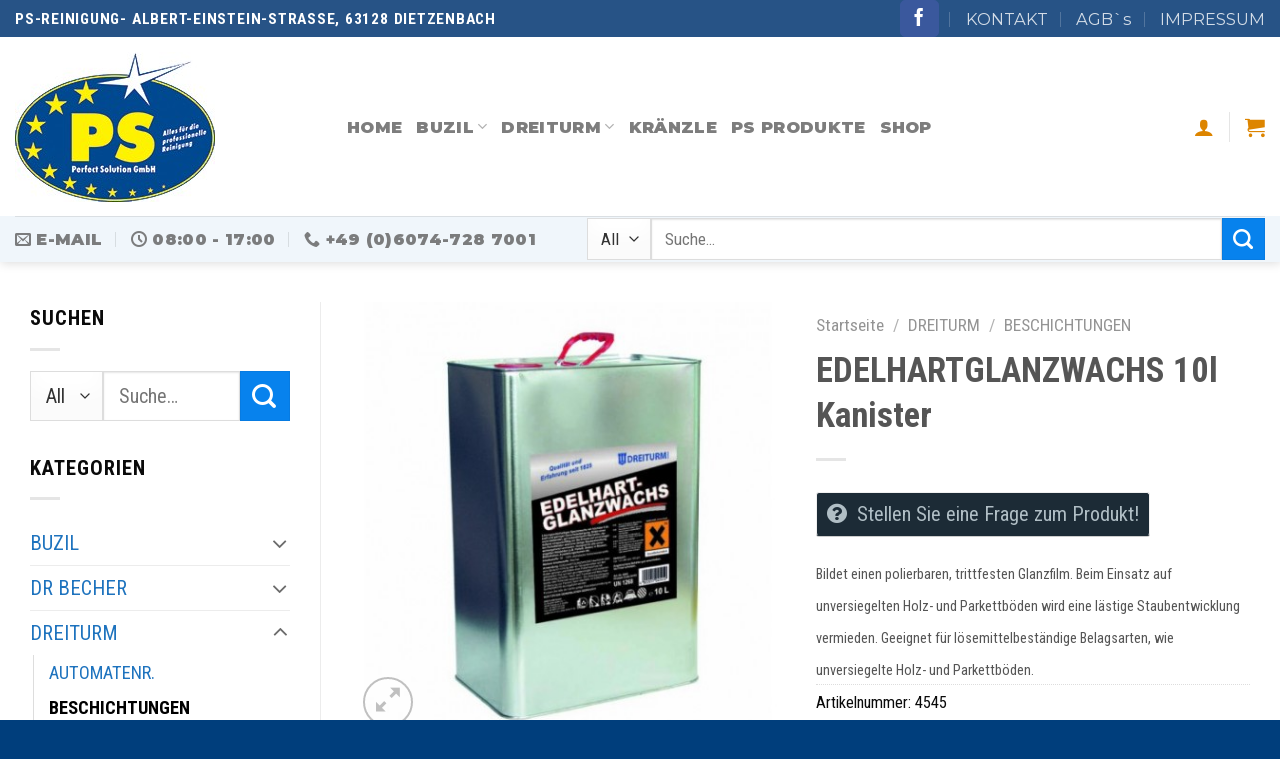

--- FILE ---
content_type: text/html; charset=UTF-8
request_url: https://ps-reinigung.de/produkt/edelhartglanzwachs-10l-kanister/
body_size: 32874
content:
<!DOCTYPE html>
<!--[if IE 9 ]> <html lang="de" class="ie9 loading-site no-js"> <![endif]-->
<!--[if IE 8 ]> <html lang="de" class="ie8 loading-site no-js"> <![endif]-->
<!--[if (gte IE 9)|!(IE)]><!--><html lang="de" class="loading-site no-js"> <!--<![endif]-->
<head>
	<meta charset="UTF-8" />
	<link rel="profile" href="http://gmpg.org/xfn/11" />
	<link rel="pingback" href="https://ps-reinigung.de/xmlrpc.php" />

	<script>(function(html){html.className = html.className.replace(/\bno-js\b/,'js')})(document.documentElement);</script>
<meta name="viewport" content="width=device-width, initial-scale=1, maximum-scale=1" />
	<!-- This site is optimized with the Yoast SEO plugin v14.3 - https://yoast.com/wordpress/plugins/seo/ -->
	<title>EDELHARTGLANZWACHS 10l Kanister - PS Reinigung</title>
	<meta name="robots" content="index, follow" />
	<meta name="googlebot" content="index, follow, max-snippet:-1, max-image-preview:large, max-video-preview:-1" />
	<meta name="bingbot" content="index, follow, max-snippet:-1, max-image-preview:large, max-video-preview:-1" />
	<link rel="canonical" href="https://ps-reinigung.de/produkt/edelhartglanzwachs-10l-kanister/" />
	<meta property="og:locale" content="de_DE" />
	<meta property="og:type" content="article" />
	<meta property="og:title" content="EDELHARTGLANZWACHS 10l Kanister - PS Reinigung" />
	<meta property="og:description" content="Bildet einen polierbaren, trittfesten Glanzfilm. Beim Einsatz auf unversiegelten Holz- und Parkettböden wird eine lästige Staubentwicklung vermieden. Geeignet für lösemittelbeständige Belagsarten, wie unversiegelte Holz- und Parkettböden." />
	<meta property="og:url" content="https://ps-reinigung.de/produkt/edelhartglanzwachs-10l-kanister/" />
	<meta property="og:site_name" content="PS Reinigung" />
	<meta property="article:publisher" content="https://www.facebook.com/Perfect-Solution-GmbH-2612561218786276" />
	<meta property="og:image" content="https://ps-reinigung.de/wp-content/uploads/2020/04/1811-large_default.jpg" />
	<meta property="og:image:width" content="458" />
	<meta property="og:image:height" content="458" />
	<meta name="twitter:card" content="summary_large_image" />
	<script type="application/ld+json" class="yoast-schema-graph">{"@context":"https://schema.org","@graph":[{"@type":"Organization","@id":"https://ps-reinigung.de/#organization","name":"ps-reinigung","url":"https://ps-reinigung.de/","sameAs":["https://www.facebook.com/Perfect-Solution-GmbH-2612561218786276"],"logo":{"@type":"ImageObject","@id":"https://ps-reinigung.de/#logo","inLanguage":"de","url":"https://ps-reinigung.de/wp-content/uploads/2020/03/ps-reinigung-logo-1447976121.jpg","width":200,"height":150,"caption":"ps-reinigung"},"image":{"@id":"https://ps-reinigung.de/#logo"}},{"@type":"WebSite","@id":"https://ps-reinigung.de/#website","url":"https://ps-reinigung.de/","name":"PS Reinigung","description":"Perfect Solution | Alles f\u00fcr die Professionale reinigung","publisher":{"@id":"https://ps-reinigung.de/#organization"},"potentialAction":[{"@type":"SearchAction","target":"https://ps-reinigung.de/?s={search_term_string}","query-input":"required name=search_term_string"}],"inLanguage":"de"},{"@type":"ImageObject","@id":"https://ps-reinigung.de/produkt/edelhartglanzwachs-10l-kanister/#primaryimage","inLanguage":"de","url":"https://ps-reinigung.de/wp-content/uploads/2020/04/1811-large_default.jpg","width":458,"height":458},{"@type":"WebPage","@id":"https://ps-reinigung.de/produkt/edelhartglanzwachs-10l-kanister/#webpage","url":"https://ps-reinigung.de/produkt/edelhartglanzwachs-10l-kanister/","name":"EDELHARTGLANZWACHS 10l Kanister - PS Reinigung","isPartOf":{"@id":"https://ps-reinigung.de/#website"},"primaryImageOfPage":{"@id":"https://ps-reinigung.de/produkt/edelhartglanzwachs-10l-kanister/#primaryimage"},"datePublished":"2020-04-20T00:30:28+00:00","dateModified":"2020-04-20T00:30:28+00:00","inLanguage":"de","potentialAction":[{"@type":"ReadAction","target":["https://ps-reinigung.de/produkt/edelhartglanzwachs-10l-kanister/"]}]}]}</script>
	<!-- / Yoast SEO plugin. -->


<link rel='dns-prefetch' href='//fonts.googleapis.com' />
<link rel='dns-prefetch' href='//s.w.org' />
<link rel="alternate" type="application/rss+xml" title="PS Reinigung &raquo; Feed" href="https://ps-reinigung.de/feed/" />
<link rel="alternate" type="application/rss+xml" title="PS Reinigung &raquo; Kommentar-Feed" href="https://ps-reinigung.de/comments/feed/" />
		<script type="text/javascript">
			window._wpemojiSettings = {"baseUrl":"https:\/\/s.w.org\/images\/core\/emoji\/12.0.0-1\/72x72\/","ext":".png","svgUrl":"https:\/\/s.w.org\/images\/core\/emoji\/12.0.0-1\/svg\/","svgExt":".svg","source":{"concatemoji":"https:\/\/ps-reinigung.de\/wp-includes\/js\/wp-emoji-release.min.js?ver=5.4.18"}};
			/*! This file is auto-generated */
			!function(e,a,t){var n,r,o,i=a.createElement("canvas"),p=i.getContext&&i.getContext("2d");function s(e,t){var a=String.fromCharCode;p.clearRect(0,0,i.width,i.height),p.fillText(a.apply(this,e),0,0);e=i.toDataURL();return p.clearRect(0,0,i.width,i.height),p.fillText(a.apply(this,t),0,0),e===i.toDataURL()}function c(e){var t=a.createElement("script");t.src=e,t.defer=t.type="text/javascript",a.getElementsByTagName("head")[0].appendChild(t)}for(o=Array("flag","emoji"),t.supports={everything:!0,everythingExceptFlag:!0},r=0;r<o.length;r++)t.supports[o[r]]=function(e){if(!p||!p.fillText)return!1;switch(p.textBaseline="top",p.font="600 32px Arial",e){case"flag":return s([127987,65039,8205,9895,65039],[127987,65039,8203,9895,65039])?!1:!s([55356,56826,55356,56819],[55356,56826,8203,55356,56819])&&!s([55356,57332,56128,56423,56128,56418,56128,56421,56128,56430,56128,56423,56128,56447],[55356,57332,8203,56128,56423,8203,56128,56418,8203,56128,56421,8203,56128,56430,8203,56128,56423,8203,56128,56447]);case"emoji":return!s([55357,56424,55356,57342,8205,55358,56605,8205,55357,56424,55356,57340],[55357,56424,55356,57342,8203,55358,56605,8203,55357,56424,55356,57340])}return!1}(o[r]),t.supports.everything=t.supports.everything&&t.supports[o[r]],"flag"!==o[r]&&(t.supports.everythingExceptFlag=t.supports.everythingExceptFlag&&t.supports[o[r]]);t.supports.everythingExceptFlag=t.supports.everythingExceptFlag&&!t.supports.flag,t.DOMReady=!1,t.readyCallback=function(){t.DOMReady=!0},t.supports.everything||(n=function(){t.readyCallback()},a.addEventListener?(a.addEventListener("DOMContentLoaded",n,!1),e.addEventListener("load",n,!1)):(e.attachEvent("onload",n),a.attachEvent("onreadystatechange",function(){"complete"===a.readyState&&t.readyCallback()})),(n=t.source||{}).concatemoji?c(n.concatemoji):n.wpemoji&&n.twemoji&&(c(n.twemoji),c(n.wpemoji)))}(window,document,window._wpemojiSettings);
		</script>
		<style type="text/css">
img.wp-smiley,
img.emoji {
	display: inline !important;
	border: none !important;
	box-shadow: none !important;
	height: 1em !important;
	width: 1em !important;
	margin: 0 .07em !important;
	vertical-align: -0.1em !important;
	background: none !important;
	padding: 0 !important;
}
</style>
	<link rel='stylesheet' id='wc-block-style-css'  href='https://ps-reinigung.de/wp-content/plugins/woocommerce/packages/woocommerce-blocks/build/style.css?ver=2.5.16' type='text/css' media='all' />
<link rel='stylesheet' id='contact-form-7-css'  href='https://ps-reinigung.de/wp-content/plugins/contact-form-7/includes/css/styles.css?ver=5.1.7' type='text/css' media='all' />
<link rel='stylesheet' id='photoswipe-css'  href='https://ps-reinigung.de/wp-content/plugins/woocommerce/assets/css/photoswipe/photoswipe.min.css?ver=4.2.5' type='text/css' media='all' />
<link rel='stylesheet' id='photoswipe-default-skin-css'  href='https://ps-reinigung.de/wp-content/plugins/woocommerce/assets/css/photoswipe/default-skin/default-skin.min.css?ver=4.2.5' type='text/css' media='all' />
<style id='woocommerce-inline-inline-css' type='text/css'>
.woocommerce form .form-row .required { visibility: visible; }
</style>
<link rel='stylesheet' id='flatsome-icons-css'  href='https://ps-reinigung.de/wp-content/themes/flatsome/assets/css/fl-icons.css?ver=3.11' type='text/css' media='all' />
<link rel='stylesheet' id='wcfm_enquiry_tab_css-css'  href='https://ps-reinigung.de/wp-content/plugins/wc-frontend-manager/assets/css/min/enquiry/wcfm-style-enquiry-tab.css?ver=6.5.1' type='text/css' media='all' />
<link rel='stylesheet' id='jquery-ui-style-css'  href='https://ps-reinigung.de/wp-content/plugins/woocommerce/assets/css/jquery-ui/jquery-ui.min.css?ver=4.2.5' type='text/css' media='all' />
<link rel='stylesheet' id='wcfm_fa_icon_css-css'  href='https://ps-reinigung.de/wp-content/plugins/wc-frontend-manager/assets/fonts/font-awesome/css/wcfmicon.min.css?ver=6.5.1' type='text/css' media='all' />
<link rel='stylesheet' id='wcfm_core_css-css'  href='https://ps-reinigung.de/wp-content/plugins/wc-frontend-manager/assets/css/min/wcfm-style-core.css?ver=6.5.1' type='text/css' media='all' />
<link rel='stylesheet' id='flatsome-main-css'  href='https://ps-reinigung.de/wp-content/themes/flatsome/assets/css/flatsome.css?ver=3.11.0' type='text/css' media='all' />
<link rel='stylesheet' id='flatsome-shop-css'  href='https://ps-reinigung.de/wp-content/themes/flatsome/assets/css/flatsome-shop.css?ver=3.11.0' type='text/css' media='all' />
<link rel='stylesheet' id='flatsome-style-css'  href='https://ps-reinigung.de/wp-content/themes/flatsome-child/style.css?ver=3.0' type='text/css' media='all' />
<link rel='stylesheet' id='flatsome-googlefonts-css'  href='//fonts.googleapis.com/css?family=Roboto+Condensed%3Aregular%2C700%2Cregular%7CMontserrat%3Aregular%2C900%7CExo%3Aregular%2Cregular&#038;display=swap&#038;ver=3.9' type='text/css' media='all' />
<script type="text/javascript">(function(a,d){if(a._nsl===d){a._nsl=[];var c=function(){if(a.jQuery===d)setTimeout(c,33);else{for(var b=0;b<a._nsl.length;b++)a._nsl[b].call(a,a.jQuery);a._nsl={push:function(b){b.call(a,a.jQuery)}}}};c()}})(window);</script><script type='text/javascript' src='https://ps-reinigung.de/wp-includes/js/jquery/jquery.js?ver=1.12.4-wp'></script>
<script type='text/javascript' src='https://ps-reinigung.de/wp-includes/js/jquery/jquery-migrate.min.js?ver=1.4.1'></script>
<link rel='https://api.w.org/' href='https://ps-reinigung.de/wp-json/' />
<link rel="EditURI" type="application/rsd+xml" title="RSD" href="https://ps-reinigung.de/xmlrpc.php?rsd" />
<link rel="wlwmanifest" type="application/wlwmanifest+xml" href="https://ps-reinigung.de/wp-includes/wlwmanifest.xml" /> 
<meta name="generator" content="WordPress 5.4.18" />
<meta name="generator" content="WooCommerce 4.2.5" />
<link rel='shortlink' href='https://ps-reinigung.de/?p=908' />
<link rel="alternate" type="application/json+oembed" href="https://ps-reinigung.de/wp-json/oembed/1.0/embed?url=https%3A%2F%2Fps-reinigung.de%2Fprodukt%2Fedelhartglanzwachs-10l-kanister%2F" />
<link rel="alternate" type="text/xml+oembed" href="https://ps-reinigung.de/wp-json/oembed/1.0/embed?url=https%3A%2F%2Fps-reinigung.de%2Fprodukt%2Fedelhartglanzwachs-10l-kanister%2F&#038;format=xml" />
<style>.bg{opacity: 0; transition: opacity 1s; -webkit-transition: opacity 1s;} .bg-loaded{opacity: 1;}</style><!--[if IE]><link rel="stylesheet" type="text/css" href="https://ps-reinigung.de/wp-content/themes/flatsome/assets/css/ie-fallback.css"><script src="//cdnjs.cloudflare.com/ajax/libs/html5shiv/3.6.1/html5shiv.js"></script><script>var head = document.getElementsByTagName('head')[0],style = document.createElement('style');style.type = 'text/css';style.styleSheet.cssText = ':before,:after{content:none !important';head.appendChild(style);setTimeout(function(){head.removeChild(style);}, 0);</script><script src="https://ps-reinigung.de/wp-content/themes/flatsome/assets/libs/ie-flexibility.js"></script><![endif]-->	<noscript><style>.woocommerce-product-gallery{ opacity: 1 !important; }</style></noscript>
	<link rel="icon" href="https://ps-reinigung.de/wp-content/uploads/2020/03/cropped-ps-reinigung-logo-1447976121-32x32.jpg" sizes="32x32" />
<link rel="icon" href="https://ps-reinigung.de/wp-content/uploads/2020/03/cropped-ps-reinigung-logo-1447976121-192x192.jpg" sizes="192x192" />
<link rel="apple-touch-icon" href="https://ps-reinigung.de/wp-content/uploads/2020/03/cropped-ps-reinigung-logo-1447976121-180x180.jpg" />
<meta name="msapplication-TileImage" content="https://ps-reinigung.de/wp-content/uploads/2020/03/cropped-ps-reinigung-logo-1447976121-270x270.jpg" />
<style id="custom-css" type="text/css">:root {--primary-color: #275386;}.full-width .ubermenu-nav, .container, .row{max-width: 1370px}.row.row-collapse{max-width: 1340px}.row.row-small{max-width: 1362.5px}.row.row-large{max-width: 1400px}.header-main{height: 179px}#logo img{max-height: 179px}#logo{width:302px;}.header-bottom{min-height: 34px}.header-top{min-height: 30px}.transparent .header-main{height: 265px}.transparent #logo img{max-height: 265px}.has-transparent + .page-title:first-of-type,.has-transparent + #main > .page-title,.has-transparent + #main > div > .page-title,.has-transparent + #main .page-header-wrapper:first-of-type .page-title{padding-top: 345px;}.header.show-on-scroll,.stuck .header-main{height:70px!important}.stuck #logo img{max-height: 70px!important}.search-form{ width: 93%;}.header-bg-color, .header-wrapper {background-color: rgba(255,255,255,0.65)}.header-bottom {background-color: rgba(0,102,191,0.06)}.header-main .nav > li > a{line-height: 16px }.stuck .header-main .nav > li > a{line-height: 50px }.header-bottom-nav > li > a{line-height: 71px }@media (max-width: 549px) {.header-main{height: 70px}#logo img{max-height: 70px}}.nav-dropdown-has-arrow li.has-dropdown:before{border-bottom-color: #1e73be;}.nav .nav-dropdown{border-color: #1e73be }.nav-dropdown{border-radius:10px}.nav-dropdown{font-size:100%}.nav-dropdown-has-arrow li.has-dropdown:after{border-bottom-color: #003c6d;}.nav .nav-dropdown{background-color: #003c6d}.header-top{background-color:#275386!important;}/* Color */.accordion-title.active, .has-icon-bg .icon .icon-inner,.logo a, .primary.is-underline, .primary.is-link, .badge-outline .badge-inner, .nav-outline > li.active> a,.nav-outline >li.active > a, .cart-icon strong,[data-color='primary'], .is-outline.primary{color: #275386;}/* Color !important */[data-text-color="primary"]{color: #275386!important;}/* Background Color */[data-text-bg="primary"]{background-color: #275386;}/* Background */.scroll-to-bullets a,.featured-title, .label-new.menu-item > a:after, .nav-pagination > li > .current,.nav-pagination > li > span:hover,.nav-pagination > li > a:hover,.has-hover:hover .badge-outline .badge-inner,button[type="submit"], .button.wc-forward:not(.checkout):not(.checkout-button), .button.submit-button, .button.primary:not(.is-outline),.featured-table .title,.is-outline:hover, .has-icon:hover .icon-label,.nav-dropdown-bold .nav-column li > a:hover, .nav-dropdown.nav-dropdown-bold > li > a:hover, .nav-dropdown-bold.dark .nav-column li > a:hover, .nav-dropdown.nav-dropdown-bold.dark > li > a:hover, .is-outline:hover, .tagcloud a:hover,.grid-tools a, input[type='submit']:not(.is-form), .box-badge:hover .box-text, input.button.alt,.nav-box > li > a:hover,.nav-box > li.active > a,.nav-pills > li.active > a ,.current-dropdown .cart-icon strong, .cart-icon:hover strong, .nav-line-bottom > li > a:before, .nav-line-grow > li > a:before, .nav-line > li > a:before,.banner, .header-top, .slider-nav-circle .flickity-prev-next-button:hover svg, .slider-nav-circle .flickity-prev-next-button:hover .arrow, .primary.is-outline:hover, .button.primary:not(.is-outline), input[type='submit'].primary, input[type='submit'].primary, input[type='reset'].button, input[type='button'].primary, .badge-inner{background-color: #275386;}/* Border */.nav-vertical.nav-tabs > li.active > a,.scroll-to-bullets a.active,.nav-pagination > li > .current,.nav-pagination > li > span:hover,.nav-pagination > li > a:hover,.has-hover:hover .badge-outline .badge-inner,.accordion-title.active,.featured-table,.is-outline:hover, .tagcloud a:hover,blockquote, .has-border, .cart-icon strong:after,.cart-icon strong,.blockUI:before, .processing:before,.loading-spin, .slider-nav-circle .flickity-prev-next-button:hover svg, .slider-nav-circle .flickity-prev-next-button:hover .arrow, .primary.is-outline:hover{border-color: #275386}.nav-tabs > li.active > a{border-top-color: #275386}.widget_shopping_cart_content .blockUI.blockOverlay:before { border-left-color: #275386 }.woocommerce-checkout-review-order .blockUI.blockOverlay:before { border-left-color: #275386 }/* Fill */.slider .flickity-prev-next-button:hover svg,.slider .flickity-prev-next-button:hover .arrow{fill: #275386;}/* Background Color */[data-icon-label]:after, .secondary.is-underline:hover,.secondary.is-outline:hover,.icon-label,.button.secondary:not(.is-outline),.button.alt:not(.is-outline), .badge-inner.on-sale, .button.checkout, .single_add_to_cart_button, .current .breadcrumb-step{ background-color:#0782ed; }[data-text-bg="secondary"]{background-color: #0782ed;}/* Color */.secondary.is-underline,.secondary.is-link, .secondary.is-outline,.stars a.active, .star-rating:before, .woocommerce-page .star-rating:before,.star-rating span:before, .color-secondary{color: #0782ed}/* Color !important */[data-text-color="secondary"]{color: #0782ed!important;}/* Border */.secondary.is-outline:hover{border-color:#0782ed}.success.is-underline:hover,.success.is-outline:hover,.success{background-color: #be0707}.success-color, .success.is-link, .success.is-outline{color: #be0707;}.success-border{border-color: #be0707!important;}/* Color !important */[data-text-color="success"]{color: #be0707!important;}/* Background Color */[data-text-bg="success"]{background-color: #be0707;}.alert.is-underline:hover,.alert.is-outline:hover,.alert{background-color: #0b61ab}.alert.is-link, .alert.is-outline, .color-alert{color: #0b61ab;}/* Color !important */[data-text-color="alert"]{color: #0b61ab!important;}/* Background Color */[data-text-bg="alert"]{background-color: #0b61ab;}body{font-size: 128%;}body{font-family:"Roboto Condensed", sans-serif}body{font-weight: 0}body{color: #0a0a0a}.nav > li > a {font-family:"Montserrat", sans-serif;}.nav > li > a {font-weight: 900;}h1,h2,h3,h4,h5,h6,.heading-font, .off-canvas-center .nav-sidebar.nav-vertical > li > a{font-family: "Roboto Condensed", sans-serif;}h1,h2,h3,h4,h5,h6,.heading-font,.banner h1,.banner h2{font-weight: 700;}.section-title span{text-transform: none;}.alt-font{font-family: "Exo", sans-serif;}.alt-font{font-weight: 0!important;}.header:not(.transparent) .header-nav.nav > li > a:hover,.header:not(.transparent) .header-nav.nav > li.active > a,.header:not(.transparent) .header-nav.nav > li.current > a,.header:not(.transparent) .header-nav.nav > li > a.active,.header:not(.transparent) .header-nav.nav > li > a.current{color: #1e73be;}.header-nav.nav-line-bottom > li > a:before,.header-nav.nav-line-grow > li > a:before,.header-nav.nav-line > li > a:before,.header-nav.nav-box > li > a:hover,.header-nav.nav-box > li.active > a,.header-nav.nav-pills > li > a:hover,.header-nav.nav-pills > li.active > a{color:#FFF!important;background-color: #1e73be;}a{color: #0b61ab;}.widget a{color: #1e73be;}.widget a:hover{color: rgba(30,115,190,0.84);}.widget .tagcloud a:hover{border-color: rgba(30,115,190,0.84); background-color: rgba(30,115,190,0.84);}.current .breadcrumb-step, [data-icon-label]:after, .button#place_order,.button.checkout,.checkout-button,.single_add_to_cart_button.button{background-color: #1e73be!important }.badge-inner.on-sale{background-color: #1e73be}.badge-inner.new-bubble{background-color: #dd9933}.price del, .product_list_widget del, del .woocommerce-Price-amount { color: #000000; }ins .woocommerce-Price-amount { color: #dd3333; }input[type='submit'], input[type="button"], button:not(.icon), .button:not(.icon){border-radius: 1px!important}@media screen and (min-width: 550px){.products .box-vertical .box-image{min-width: 300px!important;width: 300px!important;}}.header-main .social-icons,.header-main .cart-icon strong,.header-main .menu-title,.header-main .header-button > .button.is-outline,.header-main .nav > li > a > i:not(.icon-angle-down){color: #dd8500!important;}.header-main .header-button > .button.is-outline,.header-main .cart-icon strong:after,.header-main .cart-icon strong{border-color: #dd8500!important;}.header-main .header-button > .button:not(.is-outline){background-color: #dd8500!important;}.header-main .current-dropdown .cart-icon strong,.header-main .header-button > .button:hover,.header-main .header-button > .button:hover i,.header-main .header-button > .button:hover span{color:#FFF!important;}.header-main .menu-title:hover,.header-main .social-icons a:hover,.header-main .header-button > .button.is-outline:hover,.header-main .nav > li > a:hover > i:not(.icon-angle-down){color: #3d82bf!important;}.header-main .current-dropdown .cart-icon strong,.header-main .header-button > .button:hover{background-color: #3d82bf!important;}.header-main .current-dropdown .cart-icon strong:after,.header-main .current-dropdown .cart-icon strong,.header-main .header-button > .button:hover{border-color: #3d82bf!important;}.footer-2{background-color: #dd8500}.absolute-footer, html{background-color: #003e7c}.label-new.menu-item > a:after{content:"Neu";}.label-hot.menu-item > a:after{content:"Hot";}.label-sale.menu-item > a:after{content:"Ausverkauf";}.label-popular.menu-item > a:after{content:"Beliebt";}</style></head>

<body class="product-template-default single single-product postid-908 theme-flatsome woocommerce woocommerce-page woocommerce-no-js full-width header-shadow lightbox nav-dropdown-has-arrow">


<a class="skip-link screen-reader-text" href="#main">Skip to content</a>

<div id="wrapper">

	
	<header id="header" class="header has-sticky sticky-jump">
		<div class="header-wrapper">
			<div id="top-bar" class="header-top hide-for-sticky nav-dark">
    <div class="flex-row container">
      <div class="flex-col hide-for-medium flex-left">
          <ul class="nav nav-left medium-nav-center nav-small  nav-divided">
              <li class="html custom html_topbar_left"><strong class="uppercase">
PS-Reinigung-
Albert-Einstein-Straße, 63128 Dietzenbach</strong></li>          </ul>
      </div>

      <div class="flex-col hide-for-medium flex-center">
          <ul class="nav nav-center nav-small  nav-divided">
                        </ul>
      </div>

      <div class="flex-col hide-for-medium flex-right">
         <ul class="nav top-bar-nav nav-right nav-small  nav-divided">
              <li class="html header-social-icons ml-0">
	<div class="social-icons follow-icons" ><a href="https://www.facebook.com/Perfect-Solution-GmbH-2612561218786276" target="_blank" data-label="Facebook"  rel="noopener noreferrer nofollow" class="icon primary button round facebook tooltip" title="Folge uns auf Facebook"><i class="icon-facebook" ></i></a></div></li><li id="menu-item-339" class="menu-item menu-item-type-post_type menu-item-object-page menu-item-339"><a href="https://ps-reinigung.de/kontakt/" class="nav-top-link">KONTAKT</a></li>
<li id="menu-item-337" class="menu-item menu-item-type-post_type menu-item-object-page menu-item-337"><a href="https://ps-reinigung.de/allgemeine-nutzungsbedingungen/" class="nav-top-link">AGB`s</a></li>
<li id="menu-item-338" class="menu-item menu-item-type-post_type menu-item-object-page menu-item-338"><a href="https://ps-reinigung.de/impressum/" class="nav-top-link">IMPRESSUM</a></li>
          </ul>
      </div>

            <div class="flex-col show-for-medium flex-grow">
          <ul class="nav nav-center nav-small mobile-nav  nav-divided">
              <li class="html custom html_topbar_left"><strong class="uppercase">
PS-Reinigung-
Albert-Einstein-Straße, 63128 Dietzenbach</strong></li>          </ul>
      </div>
      
    </div>
</div>
<div id="masthead" class="header-main has-sticky-logo">
      <div class="header-inner flex-row container logo-left" role="navigation">

          <!-- Logo -->
          <div id="logo" class="flex-col logo">
            <!-- Header logo -->
<a href="https://ps-reinigung.de/" title="PS Reinigung - Perfect Solution | Alles für die Professionale reinigung" rel="home">
    <img width="302" height="179" src="http://ps-reinigung.de/wp-content/uploads/2020/03/ps-reinigung-logo-1447976121.jpg" class="header-logo-sticky" alt="PS Reinigung"/><img width="302" height="179" src="http://ps-reinigung.de/wp-content/uploads/2020/03/ps-reinigung-logo-1447976121.jpg" class="header_logo header-logo" alt="PS Reinigung"/><img  width="302" height="179" src="http://ps-reinigung.de/wp-content/uploads/2020/03/ps-reinigung-logo-1447976121.jpg" class="header-logo-dark" alt="PS Reinigung"/></a>
          </div>

          <!-- Mobile Left Elements -->
          <div class="flex-col show-for-medium flex-left">
            <ul class="mobile-nav nav nav-left ">
              <li class="nav-icon has-icon">
  <div class="header-button">		<a href="#" data-open="#main-menu" data-pos="right" data-bg="main-menu-overlay" data-color="" class="icon primary button round is-small" aria-label="Menu" aria-controls="main-menu" aria-expanded="false">
		
		  <i class="icon-menu" ></i>
		  <span class="menu-title uppercase hide-for-small">Menu</span>		</a>
	 </div> </li>            </ul>
          </div>

          <!-- Left Elements -->
          <div class="flex-col hide-for-medium flex-left
            flex-grow">
            <ul class="header-nav header-nav-main nav nav-left  nav-line-grow nav-uppercase" >
              <li id="menu-item-291" class="menu-item menu-item-type-post_type menu-item-object-page menu-item-home menu-item-291"><a href="https://ps-reinigung.de/" class="nav-top-link">HOME</a></li>
<li id="menu-item-392" class="menu-item menu-item-type-custom menu-item-object-custom menu-item-has-children menu-item-392 has-dropdown"><a href="http://ps-reinigung.de/produkt-kategorie/buzil/" class="nav-top-link">BUZIL<i class="icon-angle-down" ></i></a>
<ul class="sub-menu nav-dropdown nav-dropdown-bold dark dropdown-uppercase">
	<li id="menu-item-467" class="menu-item menu-item-type-custom menu-item-object-custom menu-item-467"><a href="http://ps-reinigung.de/produkt-kategorie/buzil/oberflaeche/">OBERFLÄCHE</a></li>
	<li id="menu-item-464" class="menu-item menu-item-type-custom menu-item-object-custom menu-item-464"><a href="http://ps-reinigung.de/produkt-kategorie/buzil/desinfektion/">DESINFEKTION</a></li>
	<li id="menu-item-468" class="menu-item menu-item-type-custom menu-item-object-custom menu-item-468"><a href="http://ps-reinigung.de/produkt-kategorie/buzil/sanitaer/">SANITÄR</a></li>
	<li id="menu-item-463" class="menu-item menu-item-type-custom menu-item-object-custom menu-item-463"><a href="http://ps-reinigung.de/produkt-kategorie/buzil/boden/">BODEN</a></li>
	<li id="menu-item-465" class="menu-item menu-item-type-custom menu-item-object-custom menu-item-465"><a href="http://ps-reinigung.de/produkt-kategorie/buzil/industrie/">INDUSTRIE</a></li>
	<li id="menu-item-466" class="menu-item menu-item-type-custom menu-item-object-custom menu-item-466"><a href="http://ps-reinigung.de/produkt-kategorie/buzil/kueche/">KÜCHE</a></li>
</ul>
</li>
<li id="menu-item-422" class="menu-item menu-item-type-custom menu-item-object-custom menu-item-has-children menu-item-422 has-dropdown"><a href="http://ps-reinigung.de/produkt-kategorie/dreiturm/" class="nav-top-link">DREITURM<i class="icon-angle-down" ></i></a>
<ul class="sub-menu nav-dropdown nav-dropdown-bold dark dropdown-uppercase">
	<li id="menu-item-521" class="menu-item menu-item-type-custom menu-item-object-custom menu-item-521"><a href="http://ps-reinigung.de/produkt-kategorie/dreiturm/grundreiniger/">GRUNDREINIGER</a></li>
	<li id="menu-item-522" class="menu-item menu-item-type-custom menu-item-object-custom menu-item-522"><a href="http://ps-reinigung.de/produkt-kategorie/dreiturm/handreinigung-pflege/">HANDREINIGUNG/PFLEGE</a></li>
	<li id="menu-item-523" class="menu-item menu-item-type-custom menu-item-object-custom menu-item-523"><a href="http://ps-reinigung.de/produkt-kategorie/dreiturm/kuechenhygiene/">KÜCHENHYGIENE</a></li>
	<li id="menu-item-524" class="menu-item menu-item-type-custom menu-item-object-custom menu-item-524"><a href="http://ps-reinigung.de/produkt-kategorie/dreiturm/sanitaerreiniger/">SANITÄRREINIGER</a></li>
	<li id="menu-item-518" class="menu-item menu-item-type-custom menu-item-object-custom menu-item-518"><a href="http://ps-reinigung.de/produkt-kategorie/dreiturm/dreinatura/">DREINATURA</a></li>
	<li id="menu-item-516" class="menu-item menu-item-type-custom menu-item-object-custom menu-item-516"><a href="http://ps-reinigung.de/produkt-kategorie/dreiturm/automatenr/">AutomatenR.</a></li>
	<li id="menu-item-517" class="menu-item menu-item-type-custom menu-item-object-custom menu-item-517"><a href="http://ps-reinigung.de/produkt-kategorie/dreiturm/beschichtungen/">Beschichtungen</a></li>
	<li id="menu-item-519" class="menu-item menu-item-type-custom menu-item-object-custom menu-item-519"><a href="http://ps-reinigung.de/produkt-kategorie/dreiturm/fris-classic/">FRIS CLASSIC</a></li>
	<li id="menu-item-520" class="menu-item menu-item-type-custom menu-item-object-custom menu-item-520"><a href="http://ps-reinigung.de/produkt-kategorie/dreiturm/goldreif/">GOLDREIF</a></li>
</ul>
</li>
<li id="menu-item-423" class="menu-item menu-item-type-custom menu-item-object-custom menu-item-423"><a href="http://ps-reinigung.de/produkt-kategorie/kraenzle/" class="nav-top-link">KRÄNZLE</a></li>
<li id="menu-item-424" class="menu-item menu-item-type-custom menu-item-object-custom menu-item-424"><a href="http://ps-reinigung.de/produkt-kategorie/ps-reinigung/" class="nav-top-link">PS PRODUKTE</a></li>
<li id="menu-item-406" class="menu-item menu-item-type-post_type menu-item-object-page current_page_parent menu-item-406"><a href="https://ps-reinigung.de/shop/" class="nav-top-link">Shop</a></li>
            </ul>
          </div>

          <!-- Right Elements -->
          <div class="flex-col hide-for-medium flex-right">
            <ul class="header-nav header-nav-main nav nav-right  nav-line-grow nav-uppercase">
              <li class="account-item has-icon
    "
>

<a href="https://ps-reinigung.de/my-account/"
    class="nav-top-link nav-top-not-logged-in is-small"
    data-open="#login-form-popup"  >
  <i class="icon-user" ></i>
</a>



</li>
<li class="header-divider"></li><li class="cart-item has-icon has-dropdown">

<a href="https://ps-reinigung.de/warenkorb/" title="Warenkorb" class="header-cart-link is-small">



    <i class="icon-shopping-cart"
    data-icon-label="0">
  </i>
  </a>

 <ul class="nav-dropdown nav-dropdown-bold dark dropdown-uppercase">
    <li class="html widget_shopping_cart">
      <div class="widget_shopping_cart_content">
        

	<p class="woocommerce-mini-cart__empty-message">Es befinden sich keine Produkte im Warenkorb.</p>


      </div>
    </li>
     </ul>

</li>
            </ul>
          </div>

          <!-- Mobile Right Elements -->
          <div class="flex-col show-for-medium flex-right">
            <ul class="mobile-nav nav nav-right ">
              <li class="account-item has-icon">
	<a href="https://ps-reinigung.de/my-account/"
	class="account-link-mobile is-small" title="Mein Konto">
	  <i class="icon-user" ></i>	</a>
</li>
<li class="cart-item has-icon">

      <a href="https://ps-reinigung.de/warenkorb/" class="header-cart-link off-canvas-toggle nav-top-link is-small" data-open="#cart-popup" data-class="off-canvas-cart" title="Warenkorb" data-pos="right">
  
    <i class="icon-shopping-cart"
    data-icon-label="0">
  </i>
  </a>


  <!-- Cart Sidebar Popup -->
  <div id="cart-popup" class="mfp-hide widget_shopping_cart">
  <div class="cart-popup-inner inner-padding">
      <div class="cart-popup-title text-center">
          <h4 class="uppercase">Warenkorb</h4>
          <div class="is-divider"></div>
      </div>
      <div class="widget_shopping_cart_content">
          

	<p class="woocommerce-mini-cart__empty-message">Es befinden sich keine Produkte im Warenkorb.</p>


      </div>
             <div class="cart-sidebar-content relative"></div><div class="payment-icons inline-block"><div class="payment-icon"><svg version="1.1" xmlns="http://www.w3.org/2000/svg" xmlns:xlink="http://www.w3.org/1999/xlink"  viewBox="0 0 64 32">
<path d="M35.255 12.078h-2.396c-0.229 0-0.444 0.114-0.572 0.303l-3.306 4.868-1.4-4.678c-0.088-0.292-0.358-0.493-0.663-0.493h-2.355c-0.284 0-0.485 0.28-0.393 0.548l2.638 7.745-2.481 3.501c-0.195 0.275 0.002 0.655 0.339 0.655h2.394c0.227 0 0.439-0.111 0.569-0.297l7.968-11.501c0.191-0.275-0.006-0.652-0.341-0.652zM19.237 16.718c-0.23 1.362-1.311 2.276-2.691 2.276-0.691 0-1.245-0.223-1.601-0.644-0.353-0.417-0.485-1.012-0.374-1.674 0.214-1.35 1.313-2.294 2.671-2.294 0.677 0 1.227 0.225 1.589 0.65 0.365 0.428 0.509 1.027 0.404 1.686zM22.559 12.078h-2.384c-0.204 0-0.378 0.148-0.41 0.351l-0.104 0.666-0.166-0.241c-0.517-0.749-1.667-1-2.817-1-2.634 0-4.883 1.996-5.321 4.796-0.228 1.396 0.095 2.731 0.888 3.662 0.727 0.856 1.765 1.212 3.002 1.212 2.123 0 3.3-1.363 3.3-1.363l-0.106 0.662c-0.040 0.252 0.155 0.479 0.41 0.479h2.147c0.341 0 0.63-0.247 0.684-0.584l1.289-8.161c0.040-0.251-0.155-0.479-0.41-0.479zM8.254 12.135c-0.272 1.787-1.636 1.787-2.957 1.787h-0.751l0.527-3.336c0.031-0.202 0.205-0.35 0.41-0.35h0.345c0.899 0 1.747 0 2.185 0.511 0.262 0.307 0.341 0.761 0.242 1.388zM7.68 7.473h-4.979c-0.341 0-0.63 0.248-0.684 0.584l-2.013 12.765c-0.040 0.252 0.155 0.479 0.41 0.479h2.378c0.34 0 0.63-0.248 0.683-0.584l0.543-3.444c0.053-0.337 0.343-0.584 0.683-0.584h1.575c3.279 0 5.172-1.587 5.666-4.732 0.223-1.375 0.009-2.456-0.635-3.212-0.707-0.832-1.962-1.272-3.628-1.272zM60.876 7.823l-2.043 12.998c-0.040 0.252 0.155 0.479 0.41 0.479h2.055c0.34 0 0.63-0.248 0.683-0.584l2.015-12.765c0.040-0.252-0.155-0.479-0.41-0.479h-2.299c-0.205 0.001-0.379 0.148-0.41 0.351zM54.744 16.718c-0.23 1.362-1.311 2.276-2.691 2.276-0.691 0-1.245-0.223-1.601-0.644-0.353-0.417-0.485-1.012-0.374-1.674 0.214-1.35 1.313-2.294 2.671-2.294 0.677 0 1.227 0.225 1.589 0.65 0.365 0.428 0.509 1.027 0.404 1.686zM58.066 12.078h-2.384c-0.204 0-0.378 0.148-0.41 0.351l-0.104 0.666-0.167-0.241c-0.516-0.749-1.667-1-2.816-1-2.634 0-4.883 1.996-5.321 4.796-0.228 1.396 0.095 2.731 0.888 3.662 0.727 0.856 1.765 1.212 3.002 1.212 2.123 0 3.3-1.363 3.3-1.363l-0.106 0.662c-0.040 0.252 0.155 0.479 0.41 0.479h2.147c0.341 0 0.63-0.247 0.684-0.584l1.289-8.161c0.040-0.252-0.156-0.479-0.41-0.479zM43.761 12.135c-0.272 1.787-1.636 1.787-2.957 1.787h-0.751l0.527-3.336c0.031-0.202 0.205-0.35 0.41-0.35h0.345c0.899 0 1.747 0 2.185 0.511 0.261 0.307 0.34 0.761 0.241 1.388zM43.187 7.473h-4.979c-0.341 0-0.63 0.248-0.684 0.584l-2.013 12.765c-0.040 0.252 0.156 0.479 0.41 0.479h2.554c0.238 0 0.441-0.173 0.478-0.408l0.572-3.619c0.053-0.337 0.343-0.584 0.683-0.584h1.575c3.279 0 5.172-1.587 5.666-4.732 0.223-1.375 0.009-2.456-0.635-3.212-0.707-0.832-1.962-1.272-3.627-1.272z"></path>
</svg>
</div><div class="payment-icon"><svg version="1.1" xmlns="http://www.w3.org/2000/svg" xmlns:xlink="http://www.w3.org/1999/xlink"  viewBox="0 0 64 32">
<path d="M13.043 8.356c-0.46 0-0.873 0.138-1.24 0.413s-0.662 0.681-0.885 1.217c-0.223 0.536-0.334 1.112-0.334 1.727 0 0.568 0.119 0.99 0.358 1.265s0.619 0.413 1.141 0.413c0.508 0 1.096-0.131 1.765-0.393v1.327c-0.693 0.262-1.389 0.393-2.089 0.393-0.884 0-1.572-0.254-2.063-0.763s-0.736-1.229-0.736-2.161c0-0.892 0.181-1.712 0.543-2.462s0.846-1.32 1.452-1.709 1.302-0.584 2.089-0.584c0.435 0 0.822 0.038 1.159 0.115s0.7 0.217 1.086 0.421l-0.616 1.276c-0.369-0.201-0.673-0.333-0.914-0.398s-0.478-0.097-0.715-0.097zM19.524 12.842h-2.47l-0.898 1.776h-1.671l3.999-7.491h1.948l0.767 7.491h-1.551l-0.125-1.776zM19.446 11.515l-0.136-1.786c-0.035-0.445-0.052-0.876-0.052-1.291v-0.184c-0.153 0.408-0.343 0.84-0.569 1.296l-0.982 1.965h1.739zM27.049 12.413c0 0.711-0.257 1.273-0.773 1.686s-1.213 0.62-2.094 0.62c-0.769 0-1.389-0.153-1.859-0.46v-1.398c0.672 0.367 1.295 0.551 1.869 0.551 0.39 0 0.694-0.072 0.914-0.217s0.329-0.343 0.329-0.595c0-0.147-0.024-0.275-0.070-0.385s-0.114-0.214-0.201-0.309c-0.087-0.095-0.303-0.269-0.648-0.52-0.481-0.337-0.818-0.67-1.013-1s-0.293-0.685-0.293-1.066c0-0.439 0.108-0.831 0.324-1.176s0.523-0.614 0.922-0.806 0.857-0.288 1.376-0.288c0.755 0 1.446 0.168 2.073 0.505l-0.569 1.189c-0.543-0.252-1.044-0.378-1.504-0.378-0.289 0-0.525 0.077-0.71 0.23s-0.276 0.355-0.276 0.607c0 0.207 0.058 0.389 0.172 0.543s0.372 0.36 0.773 0.615c0.421 0.272 0.736 0.572 0.945 0.9s0.313 0.712 0.313 1.151zM33.969 14.618h-1.597l0.7-3.22h-2.46l-0.7 3.22h-1.592l1.613-7.46h1.597l-0.632 2.924h2.459l0.632-2.924h1.592l-1.613 7.46zM46.319 9.831c0 0.963-0.172 1.824-0.517 2.585s-0.816 1.334-1.415 1.722c-0.598 0.388-1.288 0.582-2.067 0.582-0.891 0-1.587-0.251-2.086-0.753s-0.749-1.198-0.749-2.090c0-0.902 0.172-1.731 0.517-2.488s0.82-1.338 1.425-1.743c0.605-0.405 1.306-0.607 2.099-0.607 0.888 0 1.575 0.245 2.063 0.735s0.73 1.176 0.73 2.056zM43.395 8.356c-0.421 0-0.808 0.155-1.159 0.467s-0.627 0.739-0.828 1.283-0.3 1.135-0.3 1.771c0 0.5 0.116 0.877 0.348 1.133s0.558 0.383 0.979 0.383 0.805-0.148 1.151-0.444c0.346-0.296 0.617-0.714 0.812-1.255s0.292-1.148 0.292-1.822c0-0.483-0.113-0.856-0.339-1.12-0.227-0.264-0.546-0.396-0.957-0.396zM53.427 14.618h-1.786l-1.859-5.644h-0.031l-0.021 0.163c-0.111 0.735-0.227 1.391-0.344 1.97l-0.757 3.511h-1.436l1.613-7.46h1.864l1.775 5.496h0.021c0.042-0.259 0.109-0.628 0.203-1.107s0.407-1.942 0.94-4.388h1.43l-1.613 7.461zM13.296 20.185c0 0.98-0.177 1.832-0.532 2.556s-0.868 1.274-1.539 1.652c-0.672 0.379-1.464 0.568-2.376 0.568h-2.449l1.678-7.68h2.15c0.977 0 1.733 0.25 2.267 0.751s0.801 1.219 0.801 2.154zM8.925 23.615c0.536 0 1.003-0.133 1.401-0.399s0.71-0.657 0.934-1.174c0.225-0.517 0.337-1.108 0.337-1.773 0-0.54-0.131-0.95-0.394-1.232s-0.64-0.423-1.132-0.423h-0.624l-1.097 5.001h0.575zM18.64 24.96h-4.436l1.678-7.68h4.442l-0.293 1.334h-2.78l-0.364 1.686h2.59l-0.299 1.334h-2.59l-0.435 1.98h2.78l-0.293 1.345zM20.509 24.96l1.678-7.68h1.661l-1.39 6.335h2.78l-0.294 1.345h-4.436zM26.547 24.96l1.694-7.68h1.656l-1.694 7.68h-1.656zM33.021 23.389c0.282-0.774 0.481-1.27 0.597-1.487l2.346-4.623h1.716l-4.061 7.68h-1.814l-0.689-7.68h1.602l0.277 4.623c0.015 0.157 0.022 0.39 0.022 0.699-0.007 0.361-0.018 0.623-0.033 0.788h0.038zM41.678 24.96h-4.437l1.678-7.68h4.442l-0.293 1.334h-2.78l-0.364 1.686h2.59l-0.299 1.334h-2.59l-0.435 1.98h2.78l-0.293 1.345zM45.849 22.013l-0.646 2.947h-1.656l1.678-7.68h1.949c0.858 0 1.502 0.179 1.933 0.536s0.646 0.881 0.646 1.571c0 0.554-0.15 1.029-0.451 1.426s-0.733 0.692-1.298 0.885l1.417 3.263h-1.803l-1.124-2.947h-0.646zM46.137 20.689h0.424c0.474 0 0.843-0.1 1.108-0.3s0.396-0.504 0.396-0.914c0-0.287-0.086-0.502-0.258-0.646s-0.442-0.216-0.812-0.216h-0.402l-0.456 2.076zM53.712 20.39l2.031-3.11h1.857l-3.355 4.744-0.646 2.936h-1.645l0.646-2.936-1.281-4.744h1.694l0.7 3.11z"></path>
</svg>
</div></div>  </div>
  </div>

</li>
            </ul>
          </div>

      </div>
     
            <div class="container"><div class="top-divider full-width"></div></div>
      </div><div id="wide-nav" class="header-bottom wide-nav hide-for-medium">
    <div class="flex-row container">

                        <div class="flex-col hide-for-medium flex-left">
                <ul class="nav header-nav header-bottom-nav nav-left  nav-box nav-size-medium nav-uppercase">
                    <li class="header-contact-wrapper">
		<ul id="header-contact" class="nav nav-divided nav-uppercase header-contact">
		
						<li class="">
			  <a href="mailto:info@ps-reinigung.de" class="tooltip" title="info@ps-reinigung.de">
				  <i class="icon-envelop" style="font-size:16px;"></i>			       <span>
			       	E-Mail			       </span>
			  </a>
			</li>
					
						<li class="">
			  <a class="tooltip" title="08:00 - 17:00 ">
			  	   <i class="icon-clock" style="font-size:16px;"></i>			        <span>08:00 - 17:00</span>
			  </a>
			 </li>
			
						<li class="">
			  <a href="tel:+49 (0)6074-728 7001" class="tooltip" title="+49 (0)6074-728 7001">
			     <i class="icon-phone" style="font-size:16px;"></i>			      <span>+49 (0)6074-728 7001</span>
			  </a>
			</li>
				</ul>
</li>                </ul>
            </div>
            
            
                        <div class="flex-col hide-for-medium flex-right flex-grow">
              <ul class="nav header-nav header-bottom-nav nav-right  nav-box nav-size-medium nav-uppercase">
                   <li class="header-search-form search-form html relative has-icon">
	<div class="header-search-form-wrapper">
		<div class="searchform-wrapper ux-search-box relative is-normal"><form role="search" method="get" class="searchform" action="https://ps-reinigung.de/">
	<div class="flex-row relative">
					<div class="flex-col search-form-categories">
				<select class="search_categories resize-select mb-0" name="product_cat"><option value="" selected='selected'>All</option><option value="buzil">BUZIL</option><option value="dr-becher">DR BECHER</option><option value="dreiturm">DREITURM</option><option value="ps-reinigung">PS-Reinigung Produkt Kategorien</option></select>			</div>
						<div class="flex-col flex-grow">
			<label class="screen-reader-text" for="woocommerce-product-search-field-0">Suche nach:</label>
			<input type="search" id="woocommerce-product-search-field-0" class="search-field mb-0" placeholder="Suche&hellip;" value="" name="s" />
			<input type="hidden" name="post_type" value="product" />
					</div>
		<div class="flex-col">
			<button type="submit" value="Suche" class="ux-search-submit submit-button secondary button icon mb-0">
				<i class="icon-search" ></i>			</button>
		</div>
	</div>
	<div class="live-search-results text-left z-top"></div>
</form>
</div>	</div>
</li>              </ul>
            </div>
            
            
    </div>
</div>

<div class="header-bg-container fill"><div class="header-bg-image fill"></div><div class="header-bg-color fill"></div></div>		</div>
	</header>

	
	<main id="main" class="">

	<div class="shop-container">
		
			<div class="container">
	<div class="woocommerce-notices-wrapper"></div></div>
<div id="product-908" class="product type-product post-908 status-publish first instock product_cat-beschichtungen product_cat-dreiturm has-post-thumbnail shipping-taxable product-type-simple">
	<div class="product-main">
 <div class="row content-row row-divided row-large">

 	<div id="product-sidebar" class="col large-3 hide-for-medium shop-sidebar ">
		<aside id="woocommerce_product_search-2" class="widget woocommerce widget_product_search"><span class="widget-title shop-sidebar">Suchen</span><div class="is-divider small"></div><form role="search" method="get" class="searchform" action="https://ps-reinigung.de/">
	<div class="flex-row relative">
					<div class="flex-col search-form-categories">
				<select class="search_categories resize-select mb-0" name="product_cat"><option value="" selected='selected'>All</option><option value="buzil">BUZIL</option><option value="dr-becher">DR BECHER</option><option value="dreiturm">DREITURM</option><option value="ps-reinigung">PS-Reinigung Produkt Kategorien</option></select>			</div>
						<div class="flex-col flex-grow">
			<label class="screen-reader-text" for="woocommerce-product-search-field-1">Suche nach:</label>
			<input type="search" id="woocommerce-product-search-field-1" class="search-field mb-0" placeholder="Suche&hellip;" value="" name="s" />
			<input type="hidden" name="post_type" value="product" />
					</div>
		<div class="flex-col">
			<button type="submit" value="Suche" class="ux-search-submit submit-button secondary button icon mb-0">
				<i class="icon-search" ></i>			</button>
		</div>
	</div>
	<div class="live-search-results text-left z-top"></div>
</form>
</aside><aside id="woocommerce_product_categories-13" class="widget woocommerce widget_product_categories"><span class="widget-title shop-sidebar">KATEGORIEN</span><div class="is-divider small"></div><ul class="product-categories"><li class="cat-item cat-item-27 cat-parent"><a href="https://ps-reinigung.de/produkt-kategorie/buzil/">BUZIL</a><ul class='children'>
<li class="cat-item cat-item-30"><a href="https://ps-reinigung.de/produkt-kategorie/buzil/boden/">BODEN</a></li>
<li class="cat-item cat-item-33"><a href="https://ps-reinigung.de/produkt-kategorie/buzil/desinfektion/">DESINFEKTION</a></li>
<li class="cat-item cat-item-31"><a href="https://ps-reinigung.de/produkt-kategorie/buzil/industrie/">INDUSTRIE</a></li>
<li class="cat-item cat-item-32"><a href="https://ps-reinigung.de/produkt-kategorie/buzil/kueche/">KÜCHE</a></li>
<li class="cat-item cat-item-28"><a href="https://ps-reinigung.de/produkt-kategorie/buzil/oberflaeche/">OBERFLÄCHE</a></li>
<li class="cat-item cat-item-29"><a href="https://ps-reinigung.de/produkt-kategorie/buzil/sanitaer/">SANITÄR</a></li>
</ul>
</li>
<li class="cat-item cat-item-86 cat-parent"><a href="https://ps-reinigung.de/produkt-kategorie/dr-becher/">DR BECHER</a><ul class='children'>
<li class="cat-item cat-item-90"><a href="https://ps-reinigung.de/produkt-kategorie/dr-becher/desinfektion-dr-becher/">DESINFEKTION</a></li>
<li class="cat-item cat-item-87"><a href="https://ps-reinigung.de/produkt-kategorie/dr-becher/kueche-2/">KÜCHE</a></li>
<li class="cat-item cat-item-89"><a href="https://ps-reinigung.de/produkt-kategorie/dr-becher/oberflaeche-dr-becher/">OBERFLÄCHE</a></li>
<li class="cat-item cat-item-88"><a href="https://ps-reinigung.de/produkt-kategorie/dr-becher/sanitaer-dr-becher/">SANITÄR</a></li>
</ul>
</li>
<li class="cat-item cat-item-70 cat-parent current-cat-parent"><a href="https://ps-reinigung.de/produkt-kategorie/dreiturm/">DREITURM</a><ul class='children'>
<li class="cat-item cat-item-80"><a href="https://ps-reinigung.de/produkt-kategorie/dreiturm/automatenr/">AUTOMATENR.</a></li>
<li class="cat-item cat-item-75 current-cat"><a href="https://ps-reinigung.de/produkt-kategorie/dreiturm/beschichtungen/">BESCHICHTUNGEN</a></li>
<li class="cat-item cat-item-71"><a href="https://ps-reinigung.de/produkt-kategorie/dreiturm/dreinatura/">DREINATURA</a></li>
<li class="cat-item cat-item-73"><a href="https://ps-reinigung.de/produkt-kategorie/dreiturm/fris-classic/">FRIS CLASSIC</a></li>
<li class="cat-item cat-item-72"><a href="https://ps-reinigung.de/produkt-kategorie/dreiturm/goldreif/">GOLDREIF</a></li>
<li class="cat-item cat-item-74"><a href="https://ps-reinigung.de/produkt-kategorie/dreiturm/grundreiniger/">GRUNDREINIGER</a></li>
<li class="cat-item cat-item-85"><a href="https://ps-reinigung.de/produkt-kategorie/dreiturm/handreinigung-pflege/">HANDREINIGUNG/PFLEGE</a></li>
<li class="cat-item cat-item-79"><a href="https://ps-reinigung.de/produkt-kategorie/dreiturm/kuechenhygiene/">KÜCHENHYGIENE</a></li>
<li class="cat-item cat-item-78"><a href="https://ps-reinigung.de/produkt-kategorie/dreiturm/sanitaerreiniger/">SANITÄRREINIGER</a></li>
<li class="cat-item cat-item-82"><a href="https://ps-reinigung.de/produkt-kategorie/dreiturm/spez-sonderprodukte/">SPEZ.-SONDERPRODUKTE</a></li>
<li class="cat-item cat-item-81"><a href="https://ps-reinigung.de/produkt-kategorie/dreiturm/teppichreiniger/">TEPPICHREINIGER</a></li>
<li class="cat-item cat-item-77"><a href="https://ps-reinigung.de/produkt-kategorie/dreiturm/univ-reiniger/">UNIV.REINIGER</a></li>
<li class="cat-item cat-item-83"><a href="https://ps-reinigung.de/produkt-kategorie/dreiturm/waschmittel/">WASCHMITTEL</a></li>
<li class="cat-item cat-item-76"><a href="https://ps-reinigung.de/produkt-kategorie/dreiturm/wischpflegen/">WISCHPFLEGEN</a></li>
<li class="cat-item cat-item-84"><a href="https://ps-reinigung.de/produkt-kategorie/dreiturm/zubehoer-dreiturm/">ZUBEHÖR</a></li>
</ul>
</li>
<li class="cat-item cat-item-62 cat-parent"><a href="https://ps-reinigung.de/produkt-kategorie/kraenzle/">KRÄNZLE</a><ul class='children'>
<li class="cat-item cat-item-64"><a href="https://ps-reinigung.de/produkt-kategorie/kraenzle/h-d-r-heisswasser/">H.D.R. HEISSWASSER</a></li>
<li class="cat-item cat-item-63"><a href="https://ps-reinigung.de/produkt-kategorie/kraenzle/h-d-r-kaltwasser/">H.D.R. KALTWASSER</a></li>
<li class="cat-item cat-item-67"><a href="https://ps-reinigung.de/produkt-kategorie/kraenzle/h-d-r-mit-benzinmotor/">H.D.R. MIT BENZINMOTOR</a></li>
<li class="cat-item cat-item-65"><a href="https://ps-reinigung.de/produkt-kategorie/kraenzle/h-d-r-stationaer/">H.D.R. STATIONÄR</a></li>
<li class="cat-item cat-item-68"><a href="https://ps-reinigung.de/produkt-kategorie/kraenzle/kehrmaschinen/">KEHRMASCHINEN</a></li>
<li class="cat-item cat-item-66"><a href="https://ps-reinigung.de/produkt-kategorie/kraenzle/staubsauger/">STAUBSAUGER</a></li>
<li class="cat-item cat-item-69"><a href="https://ps-reinigung.de/produkt-kategorie/kraenzle/zubehoer/">ZUBEHÖR</a></li>
</ul>
</li>
<li class="cat-item cat-item-26"><a href="https://ps-reinigung.de/produkt-kategorie/ps-reinigung/">PS-Reinigung Produkt Kategorien</a></li>
</ul></aside>	</div>

	<div class="col large-9">
		<div class="row">
			<div class="large-6 col">
				
<div class="product-images relative mb-half has-hover woocommerce-product-gallery woocommerce-product-gallery--with-images woocommerce-product-gallery--columns-4 images" data-columns="4">

  <div class="badge-container is-larger absolute left top z-1">
</div>
  <div class="image-tools absolute top show-on-hover right z-3">
      </div>

  <figure class="woocommerce-product-gallery__wrapper product-gallery-slider slider slider-nav-small mb-half has-image-zoom"
        data-flickity-options='{
                "cellAlign": "center",
                "wrapAround": true,
                "autoPlay": false,
                "prevNextButtons":true,
                "adaptiveHeight": true,
                "imagesLoaded": true,
                "lazyLoad": 1,
                "dragThreshold" : 15,
                "pageDots": false,
                "rightToLeft": false       }'>
    <div data-thumb="https://ps-reinigung.de/wp-content/uploads/2020/04/1811-large_default-100x100.jpg" class="woocommerce-product-gallery__image slide first"><a href="https://ps-reinigung.de/wp-content/uploads/2020/04/1811-large_default.jpg"><img width="458" height="458" src="https://ps-reinigung.de/wp-content/uploads/2020/04/1811-large_default.jpg" class="wp-post-image skip-lazy" alt="" title="1811-large_default" data-caption="" data-src="https://ps-reinigung.de/wp-content/uploads/2020/04/1811-large_default.jpg" data-large_image="https://ps-reinigung.de/wp-content/uploads/2020/04/1811-large_default.jpg" data-large_image_width="458" data-large_image_height="458" srcset="https://ps-reinigung.de/wp-content/uploads/2020/04/1811-large_default.jpg 458w, https://ps-reinigung.de/wp-content/uploads/2020/04/1811-large_default-400x400.jpg 400w, https://ps-reinigung.de/wp-content/uploads/2020/04/1811-large_default-280x280.jpg 280w, https://ps-reinigung.de/wp-content/uploads/2020/04/1811-large_default-300x300.jpg 300w, https://ps-reinigung.de/wp-content/uploads/2020/04/1811-large_default-100x100.jpg 100w" sizes="(max-width: 458px) 100vw, 458px" /></a></div>  </figure>

  <div class="image-tools absolute bottom left z-3">
        <a href="#product-zoom" class="zoom-button button is-outline circle icon tooltip hide-for-small" title="Zoom">
      <i class="icon-expand" ></i>    </a>
   </div>
</div>


			</div>


			<div class="product-info summary entry-summary col col-fit product-summary text-left form-flat">
				<nav class="woocommerce-breadcrumb breadcrumbs "><a href="https://ps-reinigung.de">Startseite</a> <span class="divider">&#47;</span> <a href="https://ps-reinigung.de/produkt-kategorie/dreiturm/">DREITURM</a> <span class="divider">&#47;</span> <a href="https://ps-reinigung.de/produkt-kategorie/dreiturm/beschichtungen/">BESCHICHTUNGEN</a></nav><h1 class="product-title product_title entry-title">
	EDELHARTGLANZWACHS 10l Kanister</h1>

	<div class="is-divider small"></div>
<ul class="next-prev-thumbs is-small show-for-medium">         <li class="prod-dropdown has-dropdown">
               <a href="https://ps-reinigung.de/produkt/neofris-classic-1l/"  rel="next" class="button icon is-outline circle">
                  <i class="icon-angle-left" ></i>              </a>
              <div class="nav-dropdown">
                <a title="NEOfris classic 1l" href="https://ps-reinigung.de/produkt/neofris-classic-1l/">
                <img width="100" height="100" src="https://ps-reinigung.de/wp-content/uploads/2020/04/1621-large_default-100x100.jpg" class="attachment-woocommerce_gallery_thumbnail size-woocommerce_gallery_thumbnail wp-post-image" alt="" srcset="https://ps-reinigung.de/wp-content/uploads/2020/04/1621-large_default-100x100.jpg 100w, https://ps-reinigung.de/wp-content/uploads/2020/04/1621-large_default-400x400.jpg 400w, https://ps-reinigung.de/wp-content/uploads/2020/04/1621-large_default-280x280.jpg 280w, https://ps-reinigung.de/wp-content/uploads/2020/04/1621-large_default-300x300.jpg 300w, https://ps-reinigung.de/wp-content/uploads/2020/04/1621-large_default.jpg 458w" sizes="(max-width: 100px) 100vw, 100px" /></a>
              </div>
          </li>
               <li class="prod-dropdown has-dropdown">
               <a href="https://ps-reinigung.de/produkt/vergroessern-steinpflege-10l/" rel="next" class="button icon is-outline circle">
                  <i class="icon-angle-right" ></i>              </a>
              <div class="nav-dropdown">
                  <a title="Vergrößern STEINPFLEGE 10l" href="https://ps-reinigung.de/produkt/vergroessern-steinpflege-10l/">
                  <img width="100" height="100" src="https://ps-reinigung.de/wp-content/uploads/2020/04/1809-large_default-100x100.jpg" class="attachment-woocommerce_gallery_thumbnail size-woocommerce_gallery_thumbnail wp-post-image" alt="" srcset="https://ps-reinigung.de/wp-content/uploads/2020/04/1809-large_default-100x100.jpg 100w, https://ps-reinigung.de/wp-content/uploads/2020/04/1809-large_default-400x400.jpg 400w, https://ps-reinigung.de/wp-content/uploads/2020/04/1809-large_default-280x280.jpg 280w, https://ps-reinigung.de/wp-content/uploads/2020/04/1809-large_default-300x300.jpg 300w, https://ps-reinigung.de/wp-content/uploads/2020/04/1809-large_default.jpg 458w" sizes="(max-width: 100px) 100vw, 100px" /></a>
              </div>
          </li>
      </ul><div class="price-wrapper">
	<p class="price product-page-price ">
  </p>
</div>
			<div class="wcfm_ele_wrapper wcfm_catalog_enquiry_button_wrapper">
				<div class="wcfm-clearfix"></div>
				<a href="#" class="wcfm_catalog_enquiry " data-store="0" data-product="908" style="margin-right:10px;background: #1C2B36;border-bottom-color: #1C2B36;color: #b0bec5;"><span class="wcfmfa fa-question-circle"></span>&nbsp;&nbsp;<span class="add_enquiry_label">Stellen Sie eine Frage zum Produkt!</span></a>
													<style>
					a.wcfm_catalog_enquiry:hover{background: #004aa0 !important;background-color: #004aa0 !important;border-bottom-color: #004aa0 !important;color: #ffffff !important;}
					</style>
								<div class="wcfm-clearfix"></div>
			</div>
			<div class="product-short-description">
	<div class="pb-left-column col-xs-12 col-sm-4 col-md-5">
<div id="image-block" class="clearfix"><span style="font-size: 14.4px; color: #555555;">Bildet einen polierbaren, trittfesten Glanzfilm. Beim Einsatz auf unversiegelten Holz- und Parkettböden wird eine lästige Staubentwicklung vermieden. Geeignet für lösemittelbeständige Belagsarten, wie unversiegelte Holz- und Parkettböden.</span></div>
</div>
</div>
 <div class="product_meta">

	
	
		<span class="sku_wrapper">Artikelnummer: <span class="sku">4545</span></span>

	
	<span class="posted_in">Kategorien: <a href="https://ps-reinigung.de/produkt-kategorie/dreiturm/beschichtungen/" rel="tag">BESCHICHTUNGEN</a>, <a href="https://ps-reinigung.de/produkt-kategorie/dreiturm/" rel="tag">DREITURM</a></span>
	
	
</div>
<div class="social-icons share-icons share-row relative" ><a href="whatsapp://send?text=EDELHARTGLANZWACHS%2010l%20Kanister - https://ps-reinigung.de/produkt/edelhartglanzwachs-10l-kanister/" data-action="share/whatsapp/share" class="icon primary button round tooltip whatsapp show-for-medium" title="Share on WhatsApp"><i class="icon-whatsapp"></i></a><a href="//www.facebook.com/sharer.php?u=https://ps-reinigung.de/produkt/edelhartglanzwachs-10l-kanister/" data-label="Facebook" onclick="window.open(this.href,this.title,'width=500,height=500,top=300px,left=300px');  return false;" rel="noopener noreferrer nofollow" target="_blank" class="icon primary button round tooltip facebook" title="Auf Facebook teilen"><i class="icon-facebook" ></i></a><a href="mailto:enteryour@addresshere.com?subject=EDELHARTGLANZWACHS%2010l%20Kanister&amp;body=Check%20this%20out:%20https://ps-reinigung.de/produkt/edelhartglanzwachs-10l-kanister/" rel="nofollow" class="icon primary button round tooltip email" title="Sende eine Email an einen Freund"><i class="icon-envelop" ></i></a></div>
			</div>


			</div>
			<div class="product-footer">
			
	<div class="woocommerce-tabs wc-tabs-wrapper container tabbed-content">
		<ul class="tabs wc-tabs product-tabs small-nav-collapse nav nav-uppercase nav-line nav-right" role="tablist">
							<li class="wcfm_policies_tab_tab active" id="tab-title-wcfm_policies_tab" role="tab" aria-controls="tab-wcfm_policies_tab">
					<a href="#tab-wcfm_policies_tab">
						Richtlinien speichern					</a>
				</li>
											<li class="wcfm_enquiry_tab_tab " id="tab-title-wcfm_enquiry_tab" role="tab" aria-controls="tab-wcfm_enquiry_tab">
					<a href="#tab-wcfm_enquiry_tab">
						Anfragen					</a>
				</li>
									</ul>
		<div class="tab-panels">
							<div class="woocommerce-Tabs-panel woocommerce-Tabs-panel--wcfm_policies_tab panel entry-content active" id="tab-wcfm_policies_tab" role="tabpanel" aria-labelledby="tab-title-wcfm_policies_tab">
												<div class="wcfm-product-policies">
		  		  
						  <div class="wcfm-shipping-policies">
					<h2 class="wcfm_policies_heading">Versandbedingungen</h2>
					<div class="wcfm_policies_description" ><p>§3 Preise, Versandkosten, Zahlung, Fälligkeit<br><strong>(1) Die angegebenen Preise enthalten die gesetzliche Umsatzsteuer und sonstige Preisbestandteile. Hinzu kommen etwaige Versandkosten.<br></strong><strong>(2) Der Verbraucher hat die Möglichkeit der Zahlung per Bankeinzug .</strong></p><p>§4 Lieferung</p><p><strong>(1) Sofern wir dies in der Produktbeschreibung nicht deutlich anders angegeben haben, sind alle von uns angebotenen Artikel sofort versandfertig. Die Lieferung erfolgt hier spätesten innerhalb von 6 Werktagen. Dabei beginnt die Frist für die Lieferung im Falle der Zahlung per Vorkasse am Tag nach Zahlungsauftrag an die mit der Überweisung beauftragte Bank und bei allen anderen Zahlungsarten am Tag nach Vertragsschluss zu laufen. Fällt das Fristende auf einen Samstag, Sonntag oder gesetzlichen Feiertag am Lieferort, so endet die Frist am nächsten Werktag.<br></strong><strong>(2) Die Gefahr des zufälligen Untergangs und der zufälligen Verschlechterung der verkauften Sache geht auch beim Versendungskauf erst mit der Übergabe der Sache an den Käufer auf diesen über.  </strong></p><p>§5 Eigentumsvorbehalt<br><strong>Wir behalten uns das Eigentum an der Ware bis zur vollständigen Bezahlung des Kaufpreises vor. </strong></p></div>
			  </div>
						  <div class="wcfm-refund-policies">
					<h2 class="wcfm_policies_heading">Rückgaberecht</h2>
					<div class="wcfm_policies_description" ><p><strong>Widerrufsrecht für Verbraucher</strong></p><p><strong>Verbrauchern steht ein Widerrufsrecht nach folgender Maßgabe zu, wobei Verbraucher jede natürliche Person ist, die ein Rechtsgeschäft zu Zwecken abschließt, die überwiegend weder ihrer<br>gewerblichen noch ihrer selbständigen beruflichen Tätigkeit zugerechnet werden können:</strong></p><p>Widerrufsbelehrung / <strong>Widerrufsrecht<br></strong><strong>Sie haben das Recht, binnen vierzehn Tagen ohne Angabe von Gründen diesen Vertrag zu widerrufen.<br></strong><strong>Die Widerrufsfrist beträgt vierzehn Tage, ab dem Tag des Vertragsabschlusses. </strong></p><p><strong>Um Ihr Widerrufsrecht auszuüben, müssen Sie uns</strong></p><p>Perfect solution GmbH<br>Muzafer Ucar</p><p>Albert einsteinstr 10<br>D-63128 Dietzenbach</p><p>E-Mail info@ps-reinigung.de<br>Telefax 0049-(0)6074-728 7003</p></div>
			  </div>
						
					</div>
						</div>
											<div class="woocommerce-Tabs-panel woocommerce-Tabs-panel--wcfm_enquiry_tab panel entry-content " id="tab-wcfm_enquiry_tab" role="tabpanel" aria-labelledby="tab-title-wcfm_enquiry_tab">
										
	
	<h2 class="wcfm-enquiries-heading">Allgemeine Anfragen</h2>
	
			<p class="woocommerce-noreviews wcfm-noenquiries">Bisher gibt es keine Anfragen.</p>
		


		
				</div>
							
					</div>
	</div>


	<div class="related related-products-wrapper product-section">

					<h3 class="product-section-title container-width product-section-title-related pt-half pb-half uppercase">
				Ähnliche Produkte			</h3>
		

	
  
    <div class="row equalize-box large-columns-4 medium-columns-3 small-columns-2 row-small slider row-slider slider-nav-reveal slider-nav-push"  data-flickity-options='{"imagesLoaded": true, "groupCells": "100%", "dragThreshold" : 5, "cellAlign": "left","wrapAround": true,"prevNextButtons": true,"percentPosition": true,"pageDots": false, "rightToLeft": false, "autoPlay" : false}'>

  
		
					
<div class="product-small col has-hover product type-product post-782 status-publish instock product_cat-dreiturm product_cat-grundreiniger has-post-thumbnail shipping-taxable product-type-simple">
	<div class="col-inner">
	
<div class="badge-container absolute left top z-1">
</div>
	<div class="product-small box ">
		<div class="box-image">
			<div class="image-zoom">
				<a href="https://ps-reinigung.de/produkt/intensivreiniger-10l-kanister/">
					<img width="300" height="300" src="https://ps-reinigung.de/wp-content/uploads/2020/04/1790-large_default-300x300.jpg" class="attachment-woocommerce_thumbnail size-woocommerce_thumbnail" alt="" srcset="https://ps-reinigung.de/wp-content/uploads/2020/04/1790-large_default-300x300.jpg 300w, https://ps-reinigung.de/wp-content/uploads/2020/04/1790-large_default-400x400.jpg 400w, https://ps-reinigung.de/wp-content/uploads/2020/04/1790-large_default-280x280.jpg 280w, https://ps-reinigung.de/wp-content/uploads/2020/04/1790-large_default-100x100.jpg 100w, https://ps-reinigung.de/wp-content/uploads/2020/04/1790-large_default.jpg 458w" sizes="(max-width: 300px) 100vw, 300px" />				</a>
			</div>
			<div class="image-tools is-small top right show-on-hover">
							</div>
			<div class="image-tools is-small hide-for-small bottom left show-on-hover">
							</div>
			<div class="image-tools grid-tools text-center hide-for-small bottom hover-slide-in show-on-hover">
							</div>
					</div>

		<div class="box-text box-text-products text-center grid-style-2">
			<div class="title-wrapper">		<p class="category uppercase is-smaller no-text-overflow product-cat op-7">
			DREITURM		</p>
	<p class="name product-title"><a href="https://ps-reinigung.de/produkt/intensivreiniger-10l-kanister/">INTENSIVREINIGER 10l Kanister</a></p></div><div class="price-wrapper">
</div><div class="add-to-cart-button"><a href="https://ps-reinigung.de/produkt/intensivreiniger-10l-kanister/" data-quantity="1" class="primary is-small mb-0 button product_type_simple is-bevel" data-product_id="782" data-product_sku="4726" aria-label="Lese mehr über &#8222;INTENSIVREINIGER 10l Kanister&#8220;" rel="nofollow">Weiterlesen</a></div>		</div>
	</div>
		</div>
</div>

		
					
<div class="product-small col has-hover product type-product post-776 status-publish instock product_cat-dreiturm product_cat-grundreiniger has-post-thumbnail shipping-taxable product-type-simple">
	<div class="col-inner">
	
<div class="badge-container absolute left top z-1">
</div>
	<div class="product-small box ">
		<div class="box-image">
			<div class="image-zoom">
				<a href="https://ps-reinigung.de/produkt/d1-neu-10l-kanister/">
					<img width="300" height="300" src="https://ps-reinigung.de/wp-content/uploads/2020/04/1776-large_default-300x300.jpg" class="attachment-woocommerce_thumbnail size-woocommerce_thumbnail" alt="" srcset="https://ps-reinigung.de/wp-content/uploads/2020/04/1776-large_default-300x300.jpg 300w, https://ps-reinigung.de/wp-content/uploads/2020/04/1776-large_default-400x400.jpg 400w, https://ps-reinigung.de/wp-content/uploads/2020/04/1776-large_default-280x280.jpg 280w, https://ps-reinigung.de/wp-content/uploads/2020/04/1776-large_default-100x100.jpg 100w, https://ps-reinigung.de/wp-content/uploads/2020/04/1776-large_default.jpg 458w" sizes="(max-width: 300px) 100vw, 300px" />				</a>
			</div>
			<div class="image-tools is-small top right show-on-hover">
							</div>
			<div class="image-tools is-small hide-for-small bottom left show-on-hover">
							</div>
			<div class="image-tools grid-tools text-center hide-for-small bottom hover-slide-in show-on-hover">
							</div>
					</div>

		<div class="box-text box-text-products text-center grid-style-2">
			<div class="title-wrapper">		<p class="category uppercase is-smaller no-text-overflow product-cat op-7">
			DREITURM		</p>
	<p class="name product-title"><a href="https://ps-reinigung.de/produkt/d1-neu-10l-kanister/">D1 NEU 10l Kanister</a></p></div><div class="price-wrapper">
</div><div class="add-to-cart-button"><a href="https://ps-reinigung.de/produkt/d1-neu-10l-kanister/" data-quantity="1" class="primary is-small mb-0 button product_type_simple is-bevel" data-product_id="776" data-product_sku="4702" aria-label="Lese mehr über &#8222;D1 NEU 10l Kanister&#8220;" rel="nofollow">Weiterlesen</a></div>		</div>
	</div>
		</div>
</div>

		
					
<div class="product-small col has-hover product type-product post-798 status-publish last instock product_cat-dreiturm product_cat-handreinigung-pflege has-post-thumbnail shipping-taxable product-type-simple">
	<div class="col-inner">
	
<div class="badge-container absolute left top z-1">
</div>
	<div class="product-small box ">
		<div class="box-image">
			<div class="image-zoom">
				<a href="https://ps-reinigung.de/produkt/handwasch-creme-neutral-10l-kanister/">
					<img width="300" height="300" src="https://ps-reinigung.de/wp-content/uploads/2020/04/1981-large_default-300x300.jpg" class="attachment-woocommerce_thumbnail size-woocommerce_thumbnail" alt="" srcset="https://ps-reinigung.de/wp-content/uploads/2020/04/1981-large_default-300x300.jpg 300w, https://ps-reinigung.de/wp-content/uploads/2020/04/1981-large_default-400x400.jpg 400w, https://ps-reinigung.de/wp-content/uploads/2020/04/1981-large_default-280x280.jpg 280w, https://ps-reinigung.de/wp-content/uploads/2020/04/1981-large_default-100x100.jpg 100w, https://ps-reinigung.de/wp-content/uploads/2020/04/1981-large_default.jpg 458w" sizes="(max-width: 300px) 100vw, 300px" />				</a>
			</div>
			<div class="image-tools is-small top right show-on-hover">
							</div>
			<div class="image-tools is-small hide-for-small bottom left show-on-hover">
							</div>
			<div class="image-tools grid-tools text-center hide-for-small bottom hover-slide-in show-on-hover">
							</div>
					</div>

		<div class="box-text box-text-products text-center grid-style-2">
			<div class="title-wrapper">		<p class="category uppercase is-smaller no-text-overflow product-cat op-7">
			DREITURM		</p>
	<p class="name product-title"><a href="https://ps-reinigung.de/produkt/handwasch-creme-neutral-10l-kanister/">Handwasch-Creme Neutral 10l Kanister</a></p></div><div class="price-wrapper">
</div><div class="add-to-cart-button"><a href="https://ps-reinigung.de/produkt/handwasch-creme-neutral-10l-kanister/" data-quantity="1" class="primary is-small mb-0 button product_type_simple is-bevel" data-product_id="798" data-product_sku="4345" aria-label="Lese mehr über &#8222;Handwasch-Creme Neutral 10l Kanister&#8220;" rel="nofollow">Weiterlesen</a></div>		</div>
	</div>
		</div>
</div>

		
					
<div class="product-small col has-hover product type-product post-814 status-publish first instock product_cat-dreiturm product_cat-kuechenhygiene has-post-thumbnail shipping-taxable product-type-simple">
	<div class="col-inner">
	
<div class="badge-container absolute left top z-1">
</div>
	<div class="product-small box ">
		<div class="box-image">
			<div class="image-zoom">
				<a href="https://ps-reinigung.de/produkt/variol-a-10l-kanister/">
					<img width="300" height="300" src="https://ps-reinigung.de/wp-content/uploads/2020/04/1815-large_default-300x300.jpg" class="attachment-woocommerce_thumbnail size-woocommerce_thumbnail" alt="" srcset="https://ps-reinigung.de/wp-content/uploads/2020/04/1815-large_default-300x300.jpg 300w, https://ps-reinigung.de/wp-content/uploads/2020/04/1815-large_default-400x400.jpg 400w, https://ps-reinigung.de/wp-content/uploads/2020/04/1815-large_default-280x280.jpg 280w, https://ps-reinigung.de/wp-content/uploads/2020/04/1815-large_default-100x100.jpg 100w, https://ps-reinigung.de/wp-content/uploads/2020/04/1815-large_default.jpg 458w" sizes="(max-width: 300px) 100vw, 300px" />				</a>
			</div>
			<div class="image-tools is-small top right show-on-hover">
							</div>
			<div class="image-tools is-small hide-for-small bottom left show-on-hover">
							</div>
			<div class="image-tools grid-tools text-center hide-for-small bottom hover-slide-in show-on-hover">
							</div>
					</div>

		<div class="box-text box-text-products text-center grid-style-2">
			<div class="title-wrapper">		<p class="category uppercase is-smaller no-text-overflow product-cat op-7">
			DREITURM		</p>
	<p class="name product-title"><a href="https://ps-reinigung.de/produkt/variol-a-10l-kanister/">Variol A 10l Kanister</a></p></div><div class="price-wrapper">
</div><div class="add-to-cart-button"><a href="https://ps-reinigung.de/produkt/variol-a-10l-kanister/" data-quantity="1" class="primary is-small mb-0 button product_type_simple is-bevel" data-product_id="814" data-product_sku="4341" aria-label="Lese mehr über &#8222;Variol A 10l Kanister&#8220;" rel="nofollow">Weiterlesen</a></div>		</div>
	</div>
		</div>
</div>

		
					
<div class="product-small col has-hover product type-product post-802 status-publish instock product_cat-dreiturm product_cat-handreinigung-pflege has-post-thumbnail shipping-taxable product-type-simple">
	<div class="col-inner">
	
<div class="badge-container absolute left top z-1">
</div>
	<div class="product-small box ">
		<div class="box-image">
			<div class="image-zoom">
				<a href="https://ps-reinigung.de/produkt/handwasch-paste-abrasiva-10l-eimer/">
					<img width="300" height="300" src="https://ps-reinigung.de/wp-content/uploads/2020/04/1985-large_default-300x300.jpg" class="attachment-woocommerce_thumbnail size-woocommerce_thumbnail" alt="" srcset="https://ps-reinigung.de/wp-content/uploads/2020/04/1985-large_default-300x300.jpg 300w, https://ps-reinigung.de/wp-content/uploads/2020/04/1985-large_default-400x400.jpg 400w, https://ps-reinigung.de/wp-content/uploads/2020/04/1985-large_default-280x280.jpg 280w, https://ps-reinigung.de/wp-content/uploads/2020/04/1985-large_default-100x100.jpg 100w, https://ps-reinigung.de/wp-content/uploads/2020/04/1985-large_default.jpg 458w" sizes="(max-width: 300px) 100vw, 300px" />				</a>
			</div>
			<div class="image-tools is-small top right show-on-hover">
							</div>
			<div class="image-tools is-small hide-for-small bottom left show-on-hover">
							</div>
			<div class="image-tools grid-tools text-center hide-for-small bottom hover-slide-in show-on-hover">
							</div>
					</div>

		<div class="box-text box-text-products text-center grid-style-2">
			<div class="title-wrapper">		<p class="category uppercase is-smaller no-text-overflow product-cat op-7">
			DREITURM		</p>
	<p class="name product-title"><a href="https://ps-reinigung.de/produkt/handwasch-paste-abrasiva-10l-eimer/">Handwasch-Paste Abrasiva 10l Eimer</a></p></div><div class="price-wrapper">
</div><div class="add-to-cart-button"><a href="https://ps-reinigung.de/produkt/handwasch-paste-abrasiva-10l-eimer/" data-quantity="1" class="primary is-small mb-0 button product_type_simple is-bevel" data-product_id="802" data-product_sku="4330" aria-label="Lese mehr über &#8222;Handwasch-Paste Abrasiva 10l Eimer&#8220;" rel="nofollow">Weiterlesen</a></div>		</div>
	</div>
		</div>
</div>

		
					
<div class="product-small col has-hover product type-product post-812 status-publish instock product_cat-dreiturm product_cat-handreinigung-pflege has-post-thumbnail shipping-taxable product-type-simple">
	<div class="col-inner">
	
<div class="badge-container absolute left top z-1">
</div>
	<div class="product-small box ">
		<div class="box-image">
			<div class="image-zoom">
				<a href="https://ps-reinigung.de/produkt/hairbody-shampoo-500ml-flasche/">
					<img width="300" height="300" src="https://ps-reinigung.de/wp-content/uploads/2020/04/1997-large_default-300x300.jpg" class="attachment-woocommerce_thumbnail size-woocommerce_thumbnail" alt="" srcset="https://ps-reinigung.de/wp-content/uploads/2020/04/1997-large_default-300x300.jpg 300w, https://ps-reinigung.de/wp-content/uploads/2020/04/1997-large_default-400x400.jpg 400w, https://ps-reinigung.de/wp-content/uploads/2020/04/1997-large_default-280x280.jpg 280w, https://ps-reinigung.de/wp-content/uploads/2020/04/1997-large_default-100x100.jpg 100w, https://ps-reinigung.de/wp-content/uploads/2020/04/1997-large_default.jpg 458w" sizes="(max-width: 300px) 100vw, 300px" />				</a>
			</div>
			<div class="image-tools is-small top right show-on-hover">
							</div>
			<div class="image-tools is-small hide-for-small bottom left show-on-hover">
							</div>
			<div class="image-tools grid-tools text-center hide-for-small bottom hover-slide-in show-on-hover">
							</div>
					</div>

		<div class="box-text box-text-products text-center grid-style-2">
			<div class="title-wrapper">		<p class="category uppercase is-smaller no-text-overflow product-cat op-7">
			DREITURM		</p>
	<p class="name product-title"><a href="https://ps-reinigung.de/produkt/hairbody-shampoo-500ml-flasche/">Hair&#038;Body Shampoo 500ml Flasche</a></p></div><div class="price-wrapper">
</div><div class="add-to-cart-button"><a href="https://ps-reinigung.de/produkt/hairbody-shampoo-500ml-flasche/" data-quantity="1" class="primary is-small mb-0 button product_type_simple is-bevel" data-product_id="812" data-product_sku="4986" aria-label="Lese mehr über &#8222;Hair&amp;Body Shampoo 500ml Flasche&#8220;" rel="nofollow">Weiterlesen</a></div>		</div>
	</div>
		</div>
</div>

		
					
<div class="product-small col has-hover product type-product post-790 status-publish last instock product_cat-dreiturm product_cat-grundreiniger has-post-thumbnail shipping-taxable product-type-simple">
	<div class="col-inner">
	
<div class="badge-container absolute left top z-1">
</div>
	<div class="product-small box ">
		<div class="box-image">
			<div class="image-zoom">
				<a href="https://ps-reinigung.de/produkt/zementschleierentferner-10l-kanister/">
					<img width="300" height="300" src="https://ps-reinigung.de/wp-content/uploads/2020/04/1794-large_default-300x300.jpg" class="attachment-woocommerce_thumbnail size-woocommerce_thumbnail" alt="" srcset="https://ps-reinigung.de/wp-content/uploads/2020/04/1794-large_default-300x300.jpg 300w, https://ps-reinigung.de/wp-content/uploads/2020/04/1794-large_default-400x400.jpg 400w, https://ps-reinigung.de/wp-content/uploads/2020/04/1794-large_default-280x280.jpg 280w, https://ps-reinigung.de/wp-content/uploads/2020/04/1794-large_default-100x100.jpg 100w, https://ps-reinigung.de/wp-content/uploads/2020/04/1794-large_default.jpg 458w" sizes="(max-width: 300px) 100vw, 300px" />				</a>
			</div>
			<div class="image-tools is-small top right show-on-hover">
							</div>
			<div class="image-tools is-small hide-for-small bottom left show-on-hover">
							</div>
			<div class="image-tools grid-tools text-center hide-for-small bottom hover-slide-in show-on-hover">
							</div>
					</div>

		<div class="box-text box-text-products text-center grid-style-2">
			<div class="title-wrapper">		<p class="category uppercase is-smaller no-text-overflow product-cat op-7">
			DREITURM		</p>
	<p class="name product-title"><a href="https://ps-reinigung.de/produkt/zementschleierentferner-10l-kanister/">ZEMENTSCHLEIERENTFERNER 10l Kanister</a></p></div><div class="price-wrapper">
</div><div class="add-to-cart-button"><a href="https://ps-reinigung.de/produkt/zementschleierentferner-10l-kanister/" data-quantity="1" class="primary is-small mb-0 button product_type_simple is-bevel" data-product_id="790" data-product_sku="4721" aria-label="Lese mehr über &#8222;ZEMENTSCHLEIERENTFERNER 10l Kanister&#8220;" rel="nofollow">Weiterlesen</a></div>		</div>
	</div>
		</div>
</div>

		
					
<div class="product-small col has-hover product type-product post-786 status-publish first instock product_cat-dreiturm product_cat-grundreiniger has-post-thumbnail shipping-taxable product-type-simple">
	<div class="col-inner">
	
<div class="badge-container absolute left top z-1">
</div>
	<div class="product-small box ">
		<div class="box-image">
			<div class="image-zoom">
				<a href="https://ps-reinigung.de/produkt/schmutzloeser-radikal-10l-kanister/">
					<img width="300" height="300" src="https://ps-reinigung.de/wp-content/uploads/2020/04/1792-large_default-300x300.jpg" class="attachment-woocommerce_thumbnail size-woocommerce_thumbnail" alt="" srcset="https://ps-reinigung.de/wp-content/uploads/2020/04/1792-large_default-300x300.jpg 300w, https://ps-reinigung.de/wp-content/uploads/2020/04/1792-large_default-400x400.jpg 400w, https://ps-reinigung.de/wp-content/uploads/2020/04/1792-large_default-280x280.jpg 280w, https://ps-reinigung.de/wp-content/uploads/2020/04/1792-large_default-100x100.jpg 100w, https://ps-reinigung.de/wp-content/uploads/2020/04/1792-large_default.jpg 458w" sizes="(max-width: 300px) 100vw, 300px" />				</a>
			</div>
			<div class="image-tools is-small top right show-on-hover">
							</div>
			<div class="image-tools is-small hide-for-small bottom left show-on-hover">
							</div>
			<div class="image-tools grid-tools text-center hide-for-small bottom hover-slide-in show-on-hover">
							</div>
					</div>

		<div class="box-text box-text-products text-center grid-style-2">
			<div class="title-wrapper">		<p class="category uppercase is-smaller no-text-overflow product-cat op-7">
			DREITURM		</p>
	<p class="name product-title"><a href="https://ps-reinigung.de/produkt/schmutzloeser-radikal-10l-kanister/">SCHMUTZLÖSER RADIKAL 10l Kanister</a></p></div><div class="price-wrapper">
</div><div class="add-to-cart-button"><a href="https://ps-reinigung.de/produkt/schmutzloeser-radikal-10l-kanister/" data-quantity="1" class="primary is-small mb-0 button product_type_simple is-bevel" data-product_id="786" data-product_sku="4700" aria-label="Lese mehr über &#8222;SCHMUTZLÖSER RADIKAL 10l Kanister&#8220;" rel="nofollow">Weiterlesen</a></div>		</div>
	</div>
		</div>
</div>

		
		</div>
	</div>

				</div>
	
    </div>

</div>
</div>
</div>

		
	</div><!-- shop container -->

</main>

<footer id="footer" class="footer-wrapper">

	
<!-- FOOTER 1 -->
<div class="footer-widgets footer footer-1">
		<div class="row large-columns-4 mb-0">
	   		<div id="woocommerce_products-12" class="col pb-0 widget woocommerce widget_products"><span class="widget-title">NEUESTE</span><div class="is-divider small"></div><ul class="product_list_widget"><li>
	
	<a href="https://ps-reinigung.de/produkt/einwaschbezug-mikrofaser-mit-klettverschluss-25-cm/">
		<img width="100" height="100" src="https://ps-reinigung.de/wp-content/uploads/2025/01/10002538_600x600-100x100.jpg" class="attachment-woocommerce_gallery_thumbnail size-woocommerce_gallery_thumbnail" alt="" />		<span class="product-title">Einwaschbezug Mikrofaser mit Klettverschluss 25 cm</span>
	</a>

				
	<span class="woocommerce-Price-amount amount">12.80<span class="woocommerce-Price-currencySymbol">&euro;</span></span>
	</li>
<li>
	
	<a href="https://ps-reinigung.de/produkt/einwaschbezug-pad-strip-mit-klettverschluss-35-cm/">
		<img width="100" height="100" src="https://ps-reinigung.de/wp-content/uploads/2025/01/LEWI-Einwaschbezug-Pad-Strip-mit-Druckknopf-35-cm-1-100x100.jpg" class="attachment-woocommerce_gallery_thumbnail size-woocommerce_gallery_thumbnail" alt="" srcset="https://ps-reinigung.de/wp-content/uploads/2025/01/LEWI-Einwaschbezug-Pad-Strip-mit-Druckknopf-35-cm-1-100x100.jpg 100w, https://ps-reinigung.de/wp-content/uploads/2025/01/LEWI-Einwaschbezug-Pad-Strip-mit-Druckknopf-35-cm-1-400x400.jpg 400w, https://ps-reinigung.de/wp-content/uploads/2025/01/LEWI-Einwaschbezug-Pad-Strip-mit-Druckknopf-35-cm-1-800x800.jpg 800w, https://ps-reinigung.de/wp-content/uploads/2025/01/LEWI-Einwaschbezug-Pad-Strip-mit-Druckknopf-35-cm-1-280x280.jpg 280w, https://ps-reinigung.de/wp-content/uploads/2025/01/LEWI-Einwaschbezug-Pad-Strip-mit-Druckknopf-35-cm-1-768x768.jpg 768w, https://ps-reinigung.de/wp-content/uploads/2025/01/LEWI-Einwaschbezug-Pad-Strip-mit-Druckknopf-35-cm-1-300x300.jpg 300w, https://ps-reinigung.de/wp-content/uploads/2025/01/LEWI-Einwaschbezug-Pad-Strip-mit-Druckknopf-35-cm-1-600x600.jpg 600w, https://ps-reinigung.de/wp-content/uploads/2025/01/LEWI-Einwaschbezug-Pad-Strip-mit-Druckknopf-35-cm-1.jpg 1000w" sizes="(max-width: 100px) 100vw, 100px" />		<span class="product-title">Einwaschbezug Pad Strip mit Klettverschluss 35 cm</span>
	</a>

				
	<span class="woocommerce-Price-amount amount">14.49<span class="woocommerce-Price-currencySymbol">&euro;</span></span>
	</li>
<li>
	
	<a href="https://ps-reinigung.de/produkt/einwaschbezug-pad-strip-mit-klettverschluss25-cm/">
		<img width="100" height="100" src="https://ps-reinigung.de/wp-content/uploads/2025/01/LEWI-Einwaschbezug-Pad-Strip-mit-Druckknopf-35-cm-100x100.jpg" class="attachment-woocommerce_gallery_thumbnail size-woocommerce_gallery_thumbnail" alt="" srcset="https://ps-reinigung.de/wp-content/uploads/2025/01/LEWI-Einwaschbezug-Pad-Strip-mit-Druckknopf-35-cm-100x100.jpg 100w, https://ps-reinigung.de/wp-content/uploads/2025/01/LEWI-Einwaschbezug-Pad-Strip-mit-Druckknopf-35-cm-400x400.jpg 400w, https://ps-reinigung.de/wp-content/uploads/2025/01/LEWI-Einwaschbezug-Pad-Strip-mit-Druckknopf-35-cm-800x800.jpg 800w, https://ps-reinigung.de/wp-content/uploads/2025/01/LEWI-Einwaschbezug-Pad-Strip-mit-Druckknopf-35-cm-280x280.jpg 280w, https://ps-reinigung.de/wp-content/uploads/2025/01/LEWI-Einwaschbezug-Pad-Strip-mit-Druckknopf-35-cm-768x768.jpg 768w, https://ps-reinigung.de/wp-content/uploads/2025/01/LEWI-Einwaschbezug-Pad-Strip-mit-Druckknopf-35-cm-300x300.jpg 300w, https://ps-reinigung.de/wp-content/uploads/2025/01/LEWI-Einwaschbezug-Pad-Strip-mit-Druckknopf-35-cm-600x600.jpg 600w, https://ps-reinigung.de/wp-content/uploads/2025/01/LEWI-Einwaschbezug-Pad-Strip-mit-Druckknopf-35-cm.jpg 1000w" sizes="(max-width: 100px) 100vw, 100px" />		<span class="product-title">Einwaschbezug Pad strip mit Klettverschluss25 cm</span>
	</a>

				
	<span class="woocommerce-Price-amount amount">12.85<span class="woocommerce-Price-currencySymbol">&euro;</span></span>
	</li>
<li>
	
	<a href="https://ps-reinigung.de/produkt/einwaschbezug-blue-star-mit-klettverschluss-45-cm/">
		<img width="100" height="100" src="https://ps-reinigung.de/wp-content/uploads/2025/01/Lewi-Einwaschbezug-Blue-Star-mit-Klettverschluss-100x100.jpg" class="attachment-woocommerce_gallery_thumbnail size-woocommerce_gallery_thumbnail" alt="" srcset="https://ps-reinigung.de/wp-content/uploads/2025/01/Lewi-Einwaschbezug-Blue-Star-mit-Klettverschluss-100x100.jpg 100w, https://ps-reinigung.de/wp-content/uploads/2025/01/Lewi-Einwaschbezug-Blue-Star-mit-Klettverschluss-400x400.jpg 400w, https://ps-reinigung.de/wp-content/uploads/2025/01/Lewi-Einwaschbezug-Blue-Star-mit-Klettverschluss-280x280.jpg 280w, https://ps-reinigung.de/wp-content/uploads/2025/01/Lewi-Einwaschbezug-Blue-Star-mit-Klettverschluss-768x768.jpg 768w, https://ps-reinigung.de/wp-content/uploads/2025/01/Lewi-Einwaschbezug-Blue-Star-mit-Klettverschluss-300x300.jpg 300w, https://ps-reinigung.de/wp-content/uploads/2025/01/Lewi-Einwaschbezug-Blue-Star-mit-Klettverschluss-600x600.jpg 600w, https://ps-reinigung.de/wp-content/uploads/2025/01/Lewi-Einwaschbezug-Blue-Star-mit-Klettverschluss.jpg 800w" sizes="(max-width: 100px) 100vw, 100px" />		<span class="product-title">Einwaschbezug Blue star mit Klettverschluss 45 cm</span>
	</a>

				
	<span class="woocommerce-Price-amount amount">15.75<span class="woocommerce-Price-currencySymbol">&euro;</span></span>
	</li>
</ul></div><div id="woocommerce_products-11" class="col pb-0 widget woocommerce widget_products"><span class="widget-title">MEISTVERKAUFT</span><div class="is-divider small"></div><ul class="product_list_widget"><li>
	
	<a href="https://ps-reinigung.de/produkt/handseife-10l/">
		<img width="100" height="100" src="https://ps-reinigung.de/wp-content/uploads/2020/03/Handseife-10L-100x100.png" class="attachment-woocommerce_gallery_thumbnail size-woocommerce_gallery_thumbnail" alt="" srcset="https://ps-reinigung.de/wp-content/uploads/2020/03/Handseife-10L-100x100.png 100w, https://ps-reinigung.de/wp-content/uploads/2020/03/Handseife-10L.png 225w" sizes="(max-width: 100px) 100vw, 100px" />		<span class="product-title">Handseife-10L</span>
	</a>

				
	
	</li>
<li>
	
	<a href="https://ps-reinigung.de/produkt/total-g-424/">
		<img width="100" height="100" src="https://ps-reinigung.de/wp-content/uploads/2020/04/58-large_default-100x100.jpg" class="attachment-woocommerce_gallery_thumbnail size-woocommerce_gallery_thumbnail" alt="" srcset="https://ps-reinigung.de/wp-content/uploads/2020/04/58-large_default-100x100.jpg 100w, https://ps-reinigung.de/wp-content/uploads/2020/04/58-large_default-400x400.jpg 400w, https://ps-reinigung.de/wp-content/uploads/2020/04/58-large_default-280x280.jpg 280w, https://ps-reinigung.de/wp-content/uploads/2020/04/58-large_default-300x300.jpg 300w, https://ps-reinigung.de/wp-content/uploads/2020/04/58-large_default.jpg 458w" sizes="(max-width: 100px) 100vw, 100px" />		<span class="product-title">TOTAL G 424</span>
	</a>

				
	
	</li>
<li>
	
	<a href="https://ps-reinigung.de/produkt/indumaster-forte-ir-42/">
		<img width="100" height="100" src="https://ps-reinigung.de/wp-content/uploads/2020/04/107-large_default-100x100.jpg" class="attachment-woocommerce_gallery_thumbnail size-woocommerce_gallery_thumbnail" alt="" srcset="https://ps-reinigung.de/wp-content/uploads/2020/04/107-large_default-100x100.jpg 100w, https://ps-reinigung.de/wp-content/uploads/2020/04/107-large_default-400x400.jpg 400w, https://ps-reinigung.de/wp-content/uploads/2020/04/107-large_default-280x280.jpg 280w, https://ps-reinigung.de/wp-content/uploads/2020/04/107-large_default-300x300.jpg 300w, https://ps-reinigung.de/wp-content/uploads/2020/04/107-large_default.jpg 458w" sizes="(max-width: 100px) 100vw, 100px" />		<span class="product-title">INDUMASTER® FORTE IR 42</span>
	</a>

				
	
	</li>
<li>
	
	<a href="https://ps-reinigung.de/produkt/variol-s-1l/">
		<img width="100" height="100" src="https://ps-reinigung.de/wp-content/uploads/2020/04/1817-large_default-100x100.jpg" class="attachment-woocommerce_gallery_thumbnail size-woocommerce_gallery_thumbnail" alt="" srcset="https://ps-reinigung.de/wp-content/uploads/2020/04/1817-large_default-100x100.jpg 100w, https://ps-reinigung.de/wp-content/uploads/2020/04/1817-large_default-400x400.jpg 400w, https://ps-reinigung.de/wp-content/uploads/2020/04/1817-large_default-280x280.jpg 280w, https://ps-reinigung.de/wp-content/uploads/2020/04/1817-large_default-300x300.jpg 300w, https://ps-reinigung.de/wp-content/uploads/2020/04/1817-large_default.jpg 458w" sizes="(max-width: 100px) 100vw, 100px" />		<span class="product-title">VARIOL® S 1l</span>
	</a>

				
	
	</li>
</ul></div>        
		</div>
</div>

<!-- FOOTER 2 -->
<div class="footer-widgets footer footer-2 dark">
		<div class="row dark large-columns-4 mb-0">
	   		<div id="text-13" class="col pb-0 widget widget_text"><span class="widget-title">Perfect Solution GmbH</span><div class="is-divider small"></div>			<div class="textwidget"><p>Albert-Einstein-Straße, 63128 Dietzenbach</p>
</div>
		</div><div id="woocommerce_product_categories-14" class="col pb-0 widget woocommerce widget_product_categories"><span class="widget-title">Produkt-Kategorien</span><div class="is-divider small"></div><select  name='product_cat' id='product_cat' class='dropdown_product_cat' >
	<option value=''>Wähle eine Kategorie</option>
	<option class="level-0" value="buzil">BUZIL</option>
	<option class="level-0" value="oberflaeche">OBERFLÄCHE</option>
	<option class="level-0" value="sanitaer">SANITÄR</option>
	<option class="level-0" value="boden">BODEN</option>
	<option class="level-0" value="industrie">INDUSTRIE</option>
	<option class="level-0" value="kueche">KÜCHE</option>
	<option class="level-0" value="desinfektion">DESINFEKTION</option>
	<option class="level-0" value="kraenzle">KRÄNZLE</option>
	<option class="level-0" value="h-d-r-kaltwasser">H.D.R. KALTWASSER</option>
	<option class="level-0" value="h-d-r-heisswasser">H.D.R. HEISSWASSER</option>
	<option class="level-0" value="h-d-r-stationaer">H.D.R. STATIONÄR</option>
	<option class="level-0" value="staubsauger">STAUBSAUGER</option>
	<option class="level-0" value="h-d-r-mit-benzinmotor">H.D.R. MIT BENZINMOTOR</option>
	<option class="level-0" value="kehrmaschinen">KEHRMASCHINEN</option>
	<option class="level-0" value="zubehoer">ZUBEHÖR</option>
	<option class="level-0" value="dreiturm">DREITURM</option>
	<option class="level-0" value="dreinatura">DREINATURA</option>
	<option class="level-0" value="goldreif">GOLDREIF</option>
	<option class="level-0" value="fris-classic">FRIS CLASSIC</option>
	<option class="level-0" value="grundreiniger">GRUNDREINIGER</option>
	<option class="level-0" value="beschichtungen" selected="selected">BESCHICHTUNGEN</option>
	<option class="level-0" value="wischpflegen">WISCHPFLEGEN</option>
	<option class="level-0" value="univ-reiniger">UNIV.REINIGER</option>
	<option class="level-0" value="sanitaerreiniger">SANITÄRREINIGER</option>
	<option class="level-0" value="kuechenhygiene">KÜCHENHYGIENE</option>
	<option class="level-0" value="automatenr">AUTOMATENR.</option>
	<option class="level-0" value="teppichreiniger">TEPPICHREINIGER</option>
	<option class="level-0" value="spez-sonderprodukte">SPEZ.-SONDERPRODUKTE</option>
	<option class="level-0" value="waschmittel">WASCHMITTEL</option>
	<option class="level-0" value="zubehoer-dreiturm">ZUBEHÖR</option>
	<option class="level-0" value="handreinigung-pflege">HANDREINIGUNG/PFLEGE</option>
	<option class="level-0" value="dr-becher">DR BECHER</option>
	<option class="level-0" value="kueche-2">KÜCHE</option>
	<option class="level-0" value="sanitaer-dr-becher">SANITÄR</option>
	<option class="level-0" value="oberflaeche-dr-becher">OBERFLÄCHE</option>
	<option class="level-0" value="desinfektion-dr-becher">DESINFEKTION</option>
</select>
</div>        
		</div>
</div>



<div class="absolute-footer dark medium-text-center small-text-center">
  <div class="container clearfix">

          <div class="footer-secondary pull-right">
                <div class="payment-icons inline-block"><div class="payment-icon"><svg version="1.1" xmlns="http://www.w3.org/2000/svg" xmlns:xlink="http://www.w3.org/1999/xlink"  viewBox="0 0 64 32">
<path d="M35.255 12.078h-2.396c-0.229 0-0.444 0.114-0.572 0.303l-3.306 4.868-1.4-4.678c-0.088-0.292-0.358-0.493-0.663-0.493h-2.355c-0.284 0-0.485 0.28-0.393 0.548l2.638 7.745-2.481 3.501c-0.195 0.275 0.002 0.655 0.339 0.655h2.394c0.227 0 0.439-0.111 0.569-0.297l7.968-11.501c0.191-0.275-0.006-0.652-0.341-0.652zM19.237 16.718c-0.23 1.362-1.311 2.276-2.691 2.276-0.691 0-1.245-0.223-1.601-0.644-0.353-0.417-0.485-1.012-0.374-1.674 0.214-1.35 1.313-2.294 2.671-2.294 0.677 0 1.227 0.225 1.589 0.65 0.365 0.428 0.509 1.027 0.404 1.686zM22.559 12.078h-2.384c-0.204 0-0.378 0.148-0.41 0.351l-0.104 0.666-0.166-0.241c-0.517-0.749-1.667-1-2.817-1-2.634 0-4.883 1.996-5.321 4.796-0.228 1.396 0.095 2.731 0.888 3.662 0.727 0.856 1.765 1.212 3.002 1.212 2.123 0 3.3-1.363 3.3-1.363l-0.106 0.662c-0.040 0.252 0.155 0.479 0.41 0.479h2.147c0.341 0 0.63-0.247 0.684-0.584l1.289-8.161c0.040-0.251-0.155-0.479-0.41-0.479zM8.254 12.135c-0.272 1.787-1.636 1.787-2.957 1.787h-0.751l0.527-3.336c0.031-0.202 0.205-0.35 0.41-0.35h0.345c0.899 0 1.747 0 2.185 0.511 0.262 0.307 0.341 0.761 0.242 1.388zM7.68 7.473h-4.979c-0.341 0-0.63 0.248-0.684 0.584l-2.013 12.765c-0.040 0.252 0.155 0.479 0.41 0.479h2.378c0.34 0 0.63-0.248 0.683-0.584l0.543-3.444c0.053-0.337 0.343-0.584 0.683-0.584h1.575c3.279 0 5.172-1.587 5.666-4.732 0.223-1.375 0.009-2.456-0.635-3.212-0.707-0.832-1.962-1.272-3.628-1.272zM60.876 7.823l-2.043 12.998c-0.040 0.252 0.155 0.479 0.41 0.479h2.055c0.34 0 0.63-0.248 0.683-0.584l2.015-12.765c0.040-0.252-0.155-0.479-0.41-0.479h-2.299c-0.205 0.001-0.379 0.148-0.41 0.351zM54.744 16.718c-0.23 1.362-1.311 2.276-2.691 2.276-0.691 0-1.245-0.223-1.601-0.644-0.353-0.417-0.485-1.012-0.374-1.674 0.214-1.35 1.313-2.294 2.671-2.294 0.677 0 1.227 0.225 1.589 0.65 0.365 0.428 0.509 1.027 0.404 1.686zM58.066 12.078h-2.384c-0.204 0-0.378 0.148-0.41 0.351l-0.104 0.666-0.167-0.241c-0.516-0.749-1.667-1-2.816-1-2.634 0-4.883 1.996-5.321 4.796-0.228 1.396 0.095 2.731 0.888 3.662 0.727 0.856 1.765 1.212 3.002 1.212 2.123 0 3.3-1.363 3.3-1.363l-0.106 0.662c-0.040 0.252 0.155 0.479 0.41 0.479h2.147c0.341 0 0.63-0.247 0.684-0.584l1.289-8.161c0.040-0.252-0.156-0.479-0.41-0.479zM43.761 12.135c-0.272 1.787-1.636 1.787-2.957 1.787h-0.751l0.527-3.336c0.031-0.202 0.205-0.35 0.41-0.35h0.345c0.899 0 1.747 0 2.185 0.511 0.261 0.307 0.34 0.761 0.241 1.388zM43.187 7.473h-4.979c-0.341 0-0.63 0.248-0.684 0.584l-2.013 12.765c-0.040 0.252 0.156 0.479 0.41 0.479h2.554c0.238 0 0.441-0.173 0.478-0.408l0.572-3.619c0.053-0.337 0.343-0.584 0.683-0.584h1.575c3.279 0 5.172-1.587 5.666-4.732 0.223-1.375 0.009-2.456-0.635-3.212-0.707-0.832-1.962-1.272-3.627-1.272z"></path>
</svg>
</div><div class="payment-icon"><svg version="1.1" xmlns="http://www.w3.org/2000/svg" xmlns:xlink="http://www.w3.org/1999/xlink"  viewBox="0 0 64 32">
<path d="M13.043 8.356c-0.46 0-0.873 0.138-1.24 0.413s-0.662 0.681-0.885 1.217c-0.223 0.536-0.334 1.112-0.334 1.727 0 0.568 0.119 0.99 0.358 1.265s0.619 0.413 1.141 0.413c0.508 0 1.096-0.131 1.765-0.393v1.327c-0.693 0.262-1.389 0.393-2.089 0.393-0.884 0-1.572-0.254-2.063-0.763s-0.736-1.229-0.736-2.161c0-0.892 0.181-1.712 0.543-2.462s0.846-1.32 1.452-1.709 1.302-0.584 2.089-0.584c0.435 0 0.822 0.038 1.159 0.115s0.7 0.217 1.086 0.421l-0.616 1.276c-0.369-0.201-0.673-0.333-0.914-0.398s-0.478-0.097-0.715-0.097zM19.524 12.842h-2.47l-0.898 1.776h-1.671l3.999-7.491h1.948l0.767 7.491h-1.551l-0.125-1.776zM19.446 11.515l-0.136-1.786c-0.035-0.445-0.052-0.876-0.052-1.291v-0.184c-0.153 0.408-0.343 0.84-0.569 1.296l-0.982 1.965h1.739zM27.049 12.413c0 0.711-0.257 1.273-0.773 1.686s-1.213 0.62-2.094 0.62c-0.769 0-1.389-0.153-1.859-0.46v-1.398c0.672 0.367 1.295 0.551 1.869 0.551 0.39 0 0.694-0.072 0.914-0.217s0.329-0.343 0.329-0.595c0-0.147-0.024-0.275-0.070-0.385s-0.114-0.214-0.201-0.309c-0.087-0.095-0.303-0.269-0.648-0.52-0.481-0.337-0.818-0.67-1.013-1s-0.293-0.685-0.293-1.066c0-0.439 0.108-0.831 0.324-1.176s0.523-0.614 0.922-0.806 0.857-0.288 1.376-0.288c0.755 0 1.446 0.168 2.073 0.505l-0.569 1.189c-0.543-0.252-1.044-0.378-1.504-0.378-0.289 0-0.525 0.077-0.71 0.23s-0.276 0.355-0.276 0.607c0 0.207 0.058 0.389 0.172 0.543s0.372 0.36 0.773 0.615c0.421 0.272 0.736 0.572 0.945 0.9s0.313 0.712 0.313 1.151zM33.969 14.618h-1.597l0.7-3.22h-2.46l-0.7 3.22h-1.592l1.613-7.46h1.597l-0.632 2.924h2.459l0.632-2.924h1.592l-1.613 7.46zM46.319 9.831c0 0.963-0.172 1.824-0.517 2.585s-0.816 1.334-1.415 1.722c-0.598 0.388-1.288 0.582-2.067 0.582-0.891 0-1.587-0.251-2.086-0.753s-0.749-1.198-0.749-2.090c0-0.902 0.172-1.731 0.517-2.488s0.82-1.338 1.425-1.743c0.605-0.405 1.306-0.607 2.099-0.607 0.888 0 1.575 0.245 2.063 0.735s0.73 1.176 0.73 2.056zM43.395 8.356c-0.421 0-0.808 0.155-1.159 0.467s-0.627 0.739-0.828 1.283-0.3 1.135-0.3 1.771c0 0.5 0.116 0.877 0.348 1.133s0.558 0.383 0.979 0.383 0.805-0.148 1.151-0.444c0.346-0.296 0.617-0.714 0.812-1.255s0.292-1.148 0.292-1.822c0-0.483-0.113-0.856-0.339-1.12-0.227-0.264-0.546-0.396-0.957-0.396zM53.427 14.618h-1.786l-1.859-5.644h-0.031l-0.021 0.163c-0.111 0.735-0.227 1.391-0.344 1.97l-0.757 3.511h-1.436l1.613-7.46h1.864l1.775 5.496h0.021c0.042-0.259 0.109-0.628 0.203-1.107s0.407-1.942 0.94-4.388h1.43l-1.613 7.461zM13.296 20.185c0 0.98-0.177 1.832-0.532 2.556s-0.868 1.274-1.539 1.652c-0.672 0.379-1.464 0.568-2.376 0.568h-2.449l1.678-7.68h2.15c0.977 0 1.733 0.25 2.267 0.751s0.801 1.219 0.801 2.154zM8.925 23.615c0.536 0 1.003-0.133 1.401-0.399s0.71-0.657 0.934-1.174c0.225-0.517 0.337-1.108 0.337-1.773 0-0.54-0.131-0.95-0.394-1.232s-0.64-0.423-1.132-0.423h-0.624l-1.097 5.001h0.575zM18.64 24.96h-4.436l1.678-7.68h4.442l-0.293 1.334h-2.78l-0.364 1.686h2.59l-0.299 1.334h-2.59l-0.435 1.98h2.78l-0.293 1.345zM20.509 24.96l1.678-7.68h1.661l-1.39 6.335h2.78l-0.294 1.345h-4.436zM26.547 24.96l1.694-7.68h1.656l-1.694 7.68h-1.656zM33.021 23.389c0.282-0.774 0.481-1.27 0.597-1.487l2.346-4.623h1.716l-4.061 7.68h-1.814l-0.689-7.68h1.602l0.277 4.623c0.015 0.157 0.022 0.39 0.022 0.699-0.007 0.361-0.018 0.623-0.033 0.788h0.038zM41.678 24.96h-4.437l1.678-7.68h4.442l-0.293 1.334h-2.78l-0.364 1.686h2.59l-0.299 1.334h-2.59l-0.435 1.98h2.78l-0.293 1.345zM45.849 22.013l-0.646 2.947h-1.656l1.678-7.68h1.949c0.858 0 1.502 0.179 1.933 0.536s0.646 0.881 0.646 1.571c0 0.554-0.15 1.029-0.451 1.426s-0.733 0.692-1.298 0.885l1.417 3.263h-1.803l-1.124-2.947h-0.646zM46.137 20.689h0.424c0.474 0 0.843-0.1 1.108-0.3s0.396-0.504 0.396-0.914c0-0.287-0.086-0.502-0.258-0.646s-0.442-0.216-0.812-0.216h-0.402l-0.456 2.076zM53.712 20.39l2.031-3.11h1.857l-3.355 4.744-0.646 2.936h-1.645l0.646-2.936-1.281-4.744h1.694l0.7 3.11z"></path>
</svg>
</div></div>      </div>
    
    <div class="footer-primary pull-left">
              <div class="menu-secondary-container"><ul id="menu-secondary-1" class="links footer-nav uppercase"><li class="menu-item menu-item-type-post_type menu-item-object-page menu-item-339"><a href="https://ps-reinigung.de/kontakt/">KONTAKT</a></li>
<li class="menu-item menu-item-type-post_type menu-item-object-page menu-item-337"><a href="https://ps-reinigung.de/allgemeine-nutzungsbedingungen/">AGB`s</a></li>
<li class="menu-item menu-item-type-post_type menu-item-object-page menu-item-338"><a href="https://ps-reinigung.de/impressum/">IMPRESSUM</a></li>
</ul></div>            <div class="copyright-footer">
        Copyright 2026 © <strong><a href="http://empiredesign.de">Webdesign Agentur: Empiredesign Webdesign Agentur Berlin</a></p></strong>      </div>
          </div>
  </div>
</div>
<a href="#top" class="back-to-top button icon invert plain fixed bottom z-1 is-outline round" id="top-link"><i class="icon-angle-up" ></i></a>

</footer>

</div>

<!-- Mobile Sidebar -->
<div id="main-menu" class="mobile-sidebar no-scrollbar mfp-hide">
    <div class="sidebar-menu no-scrollbar ">
        <ul class="nav nav-sidebar  nav-vertical nav-uppercase">
              <li class="header-search-form search-form html relative has-icon">
	<div class="header-search-form-wrapper">
		<div class="searchform-wrapper ux-search-box relative is-normal"><form role="search" method="get" class="searchform" action="https://ps-reinigung.de/">
	<div class="flex-row relative">
					<div class="flex-col search-form-categories">
				<select class="search_categories resize-select mb-0" name="product_cat"><option value="" selected='selected'>All</option><option value="buzil">BUZIL</option><option value="dr-becher">DR BECHER</option><option value="dreiturm">DREITURM</option><option value="ps-reinigung">PS-Reinigung Produkt Kategorien</option></select>			</div>
						<div class="flex-col flex-grow">
			<label class="screen-reader-text" for="woocommerce-product-search-field-2">Suche nach:</label>
			<input type="search" id="woocommerce-product-search-field-2" class="search-field mb-0" placeholder="Suche&hellip;" value="" name="s" />
			<input type="hidden" name="post_type" value="product" />
					</div>
		<div class="flex-col">
			<button type="submit" value="Suche" class="ux-search-submit submit-button secondary button icon mb-0">
				<i class="icon-search" ></i>			</button>
		</div>
	</div>
	<div class="live-search-results text-left z-top"></div>
</form>
</div>	</div>
</li><li class="menu-item menu-item-type-post_type menu-item-object-page menu-item-home menu-item-291"><a href="https://ps-reinigung.de/">HOME</a></li>
<li class="menu-item menu-item-type-custom menu-item-object-custom menu-item-has-children menu-item-392"><a href="http://ps-reinigung.de/produkt-kategorie/buzil/">BUZIL</a>
<ul class="sub-menu nav-sidebar-ul children">
	<li class="menu-item menu-item-type-custom menu-item-object-custom menu-item-467"><a href="http://ps-reinigung.de/produkt-kategorie/buzil/oberflaeche/">OBERFLÄCHE</a></li>
	<li class="menu-item menu-item-type-custom menu-item-object-custom menu-item-464"><a href="http://ps-reinigung.de/produkt-kategorie/buzil/desinfektion/">DESINFEKTION</a></li>
	<li class="menu-item menu-item-type-custom menu-item-object-custom menu-item-468"><a href="http://ps-reinigung.de/produkt-kategorie/buzil/sanitaer/">SANITÄR</a></li>
	<li class="menu-item menu-item-type-custom menu-item-object-custom menu-item-463"><a href="http://ps-reinigung.de/produkt-kategorie/buzil/boden/">BODEN</a></li>
	<li class="menu-item menu-item-type-custom menu-item-object-custom menu-item-465"><a href="http://ps-reinigung.de/produkt-kategorie/buzil/industrie/">INDUSTRIE</a></li>
	<li class="menu-item menu-item-type-custom menu-item-object-custom menu-item-466"><a href="http://ps-reinigung.de/produkt-kategorie/buzil/kueche/">KÜCHE</a></li>
</ul>
</li>
<li class="menu-item menu-item-type-custom menu-item-object-custom menu-item-has-children menu-item-422"><a href="http://ps-reinigung.de/produkt-kategorie/dreiturm/">DREITURM</a>
<ul class="sub-menu nav-sidebar-ul children">
	<li class="menu-item menu-item-type-custom menu-item-object-custom menu-item-521"><a href="http://ps-reinigung.de/produkt-kategorie/dreiturm/grundreiniger/">GRUNDREINIGER</a></li>
	<li class="menu-item menu-item-type-custom menu-item-object-custom menu-item-522"><a href="http://ps-reinigung.de/produkt-kategorie/dreiturm/handreinigung-pflege/">HANDREINIGUNG/PFLEGE</a></li>
	<li class="menu-item menu-item-type-custom menu-item-object-custom menu-item-523"><a href="http://ps-reinigung.de/produkt-kategorie/dreiturm/kuechenhygiene/">KÜCHENHYGIENE</a></li>
	<li class="menu-item menu-item-type-custom menu-item-object-custom menu-item-524"><a href="http://ps-reinigung.de/produkt-kategorie/dreiturm/sanitaerreiniger/">SANITÄRREINIGER</a></li>
	<li class="menu-item menu-item-type-custom menu-item-object-custom menu-item-518"><a href="http://ps-reinigung.de/produkt-kategorie/dreiturm/dreinatura/">DREINATURA</a></li>
	<li class="menu-item menu-item-type-custom menu-item-object-custom menu-item-516"><a href="http://ps-reinigung.de/produkt-kategorie/dreiturm/automatenr/">AutomatenR.</a></li>
	<li class="menu-item menu-item-type-custom menu-item-object-custom menu-item-517"><a href="http://ps-reinigung.de/produkt-kategorie/dreiturm/beschichtungen/">Beschichtungen</a></li>
	<li class="menu-item menu-item-type-custom menu-item-object-custom menu-item-519"><a href="http://ps-reinigung.de/produkt-kategorie/dreiturm/fris-classic/">FRIS CLASSIC</a></li>
	<li class="menu-item menu-item-type-custom menu-item-object-custom menu-item-520"><a href="http://ps-reinigung.de/produkt-kategorie/dreiturm/goldreif/">GOLDREIF</a></li>
</ul>
</li>
<li class="menu-item menu-item-type-custom menu-item-object-custom menu-item-423"><a href="http://ps-reinigung.de/produkt-kategorie/kraenzle/">KRÄNZLE</a></li>
<li class="menu-item menu-item-type-custom menu-item-object-custom menu-item-424"><a href="http://ps-reinigung.de/produkt-kategorie/ps-reinigung/">PS PRODUKTE</a></li>
<li class="menu-item menu-item-type-post_type menu-item-object-page current_page_parent menu-item-406"><a href="https://ps-reinigung.de/shop/">Shop</a></li>
<li class="html header-social-icons ml-0">
	<div class="social-icons follow-icons" ><a href="https://www.facebook.com/Perfect-Solution-GmbH-2612561218786276" target="_blank" data-label="Facebook"  rel="noopener noreferrer nofollow" class="icon primary button round facebook tooltip" title="Folge uns auf Facebook"><i class="icon-facebook" ></i></a></div></li>        </ul>
    </div>
</div>
    <div id="login-form-popup" class="lightbox-content mfp-hide">
            <div class="woocommerce-notices-wrapper"></div>
<div class="account-container lightbox-inner">

	
			<div class="account-login-inner">

				<h3 class="uppercase">Anmelden</h3>

				<form class="woocommerce-form woocommerce-form-login login" method="post">

					
					<p class="woocommerce-form-row woocommerce-form-row--wide form-row form-row-wide">
						<label for="username">Benutzername oder E-Mail-Adresse&nbsp;<span class="required">*</span></label>
						<input type="text" class="woocommerce-Input woocommerce-Input--text input-text" name="username" id="username" autocomplete="username" value="" />					</p>
					<p class="woocommerce-form-row woocommerce-form-row--wide form-row form-row-wide">
						<label for="password">Passwort&nbsp;<span class="required">*</span></label>
						<input class="woocommerce-Input woocommerce-Input--text input-text" type="password" name="password" id="password" autocomplete="current-password" />
					</p>

					
					<p class="form-row">
						<label class="woocommerce-form__label woocommerce-form__label-for-checkbox woocommerce-form-login__rememberme">
							<input class="woocommerce-form__input woocommerce-form__input-checkbox" name="rememberme" type="checkbox" id="rememberme" value="forever" /> <span>Angemeldet bleiben</span>
						</label>
						<input type="hidden" id="woocommerce-login-nonce" name="woocommerce-login-nonce" value="bf885756e7" /><input type="hidden" name="_wp_http_referer" value="/produkt/edelhartglanzwachs-10l-kanister/" />						<button type="submit" class="woocommerce-Button button woocommerce-form-login__submit" name="login" value="Anmelden">Anmelden</button>
					</p>
					<p class="woocommerce-LostPassword lost_password">
						<a href="https://ps-reinigung.de/my-account/lost-password/">Passwort vergessen?</a>
					</p>

					
				</form>
			</div>

			
</div>

          </div>
  <script type="application/ld+json">{"@context":"https:\/\/schema.org\/","@type":"BreadcrumbList","itemListElement":[{"@type":"ListItem","position":1,"item":{"name":"Startseite","@id":"https:\/\/ps-reinigung.de"}},{"@type":"ListItem","position":2,"item":{"name":"DREITURM","@id":"https:\/\/ps-reinigung.de\/produkt-kategorie\/dreiturm\/"}},{"@type":"ListItem","position":3,"item":{"name":"BESCHICHTUNGEN","@id":"https:\/\/ps-reinigung.de\/produkt-kategorie\/dreiturm\/beschichtungen\/"}},{"@type":"ListItem","position":4,"item":{"name":"EDELHARTGLANZWACHS 10l Kanister","@id":"https:\/\/ps-reinigung.de\/produkt\/edelhartglanzwachs-10l-kanister\/"}}]}</script>
<!-- Root element of PhotoSwipe. Must have class pswp. -->
<div class="pswp" tabindex="-1" role="dialog" aria-hidden="true">

	<!-- Background of PhotoSwipe. It's a separate element as animating opacity is faster than rgba(). -->
	<div class="pswp__bg"></div>

	<!-- Slides wrapper with overflow:hidden. -->
	<div class="pswp__scroll-wrap">

		<!-- Container that holds slides.
		PhotoSwipe keeps only 3 of them in the DOM to save memory.
		Don't modify these 3 pswp__item elements, data is added later on. -->
		<div class="pswp__container">
			<div class="pswp__item"></div>
			<div class="pswp__item"></div>
			<div class="pswp__item"></div>
		</div>

		<!-- Default (PhotoSwipeUI_Default) interface on top of sliding area. Can be changed. -->
		<div class="pswp__ui pswp__ui--hidden">

			<div class="pswp__top-bar">

				<!--  Controls are self-explanatory. Order can be changed. -->

				<div class="pswp__counter"></div>

				<button class="pswp__button pswp__button--close" aria-label="Schließen (Esc)"></button>

				<button class="pswp__button pswp__button--zoom" aria-label="Vergrößern/Verkleinern"></button>

				<div class="pswp__preloader">
					<div class="loading-spin"></div>
				</div>
			</div>

			<div class="pswp__share-modal pswp__share-modal--hidden pswp__single-tap">
				<div class="pswp__share-tooltip"></div>
			</div>

			<button class="pswp__button--arrow--left" aria-label="Zurück (linke Pfeiltaste)"></button>

			<button class="pswp__button--arrow--right" aria-label="Weiter (rechte Pfeiltaste)"></button>

			<div class="pswp__caption">
				<div class="pswp__caption__center"></div>
			</div>

		</div>

	</div>

</div>
	<script type="text/javascript">
		var c = document.body.className;
		c = c.replace(/woocommerce-no-js/, 'woocommerce-js');
		document.body.className = c;
	</script>
	<link rel='stylesheet' id='select2-css'  href='https://ps-reinigung.de/wp-content/plugins/woocommerce/assets/css/select2.css?ver=4.2.5' type='text/css' media='all' />
<script type='text/javascript'>
/* <![CDATA[ */
var wpcf7 = {"apiSettings":{"root":"https:\/\/ps-reinigung.de\/wp-json\/contact-form-7\/v1","namespace":"contact-form-7\/v1"}};
/* ]]> */
</script>
<script type='text/javascript' src='https://ps-reinigung.de/wp-content/plugins/contact-form-7/includes/js/scripts.js?ver=5.1.7'></script>
<script type='text/javascript' src='https://ps-reinigung.de/wp-content/plugins/woocommerce/assets/js/jquery-blockui/jquery.blockUI.min.js?ver=2.70'></script>
<script type='text/javascript'>
/* <![CDATA[ */
var wc_add_to_cart_params = {"ajax_url":"\/wp-admin\/admin-ajax.php","wc_ajax_url":"\/?wc-ajax=%%endpoint%%","i18n_view_cart":"Warenkorb anzeigen","cart_url":"https:\/\/ps-reinigung.de\/warenkorb\/","is_cart":"","cart_redirect_after_add":"no"};
/* ]]> */
</script>
<script type='text/javascript' src='https://ps-reinigung.de/wp-content/plugins/woocommerce/assets/js/frontend/add-to-cart.min.js?ver=4.2.5'></script>
<script type='text/javascript' src='https://ps-reinigung.de/wp-content/plugins/woocommerce/assets/js/photoswipe/photoswipe.min.js?ver=4.1.1'></script>
<script type='text/javascript' src='https://ps-reinigung.de/wp-content/plugins/woocommerce/assets/js/photoswipe/photoswipe-ui-default.min.js?ver=4.1.1'></script>
<script type='text/javascript'>
/* <![CDATA[ */
var wc_single_product_params = {"i18n_required_rating_text":"Bitte w\u00e4hle eine Bewertung","review_rating_required":"yes","flexslider":{"rtl":false,"animation":"slide","smoothHeight":true,"directionNav":false,"controlNav":"thumbnails","slideshow":false,"animationSpeed":500,"animationLoop":false,"allowOneSlide":false},"zoom_enabled":"","zoom_options":[],"photoswipe_enabled":"1","photoswipe_options":{"shareEl":false,"closeOnScroll":false,"history":false,"hideAnimationDuration":0,"showAnimationDuration":0},"flexslider_enabled":""};
/* ]]> */
</script>
<script type='text/javascript' src='https://ps-reinigung.de/wp-content/plugins/woocommerce/assets/js/frontend/single-product.min.js?ver=4.2.5'></script>
<script type='text/javascript' src='https://ps-reinigung.de/wp-content/plugins/woocommerce/assets/js/js-cookie/js.cookie.min.js?ver=2.1.4'></script>
<script type='text/javascript'>
/* <![CDATA[ */
var woocommerce_params = {"ajax_url":"\/wp-admin\/admin-ajax.php","wc_ajax_url":"\/?wc-ajax=%%endpoint%%"};
/* ]]> */
</script>
<script type='text/javascript' src='https://ps-reinigung.de/wp-content/plugins/woocommerce/assets/js/frontend/woocommerce.min.js?ver=4.2.5'></script>
<script type='text/javascript'>
/* <![CDATA[ */
var wc_cart_fragments_params = {"ajax_url":"\/wp-admin\/admin-ajax.php","wc_ajax_url":"\/?wc-ajax=%%endpoint%%","cart_hash_key":"wc_cart_hash_2fa116ad76e01e96377bf067f1bad0e6","fragment_name":"wc_fragments_2fa116ad76e01e96377bf067f1bad0e6","request_timeout":"5000"};
/* ]]> */
</script>
<script type='text/javascript' src='https://ps-reinigung.de/wp-content/plugins/woocommerce/assets/js/frontend/cart-fragments.min.js?ver=4.2.5'></script>
<script type='text/javascript' src='https://ps-reinigung.de/wp-content/themes/flatsome/inc/extensions/flatsome-live-search/flatsome-live-search.js?ver=3.11.0'></script>
<script type='text/javascript' src='https://ps-reinigung.de/wp-content/plugins/wc-frontend-manager/includes/libs/jquery-blockui/jquery.blockUI.min.js?ver=6.5.1'></script>
<script type='text/javascript' src='https://ps-reinigung.de/wp-includes/js/jquery/ui/core.min.js?ver=1.11.4'></script>
<script type='text/javascript'>
/* <![CDATA[ */
var wcfm_datepicker_params = {"closeText":"Done","currentText":"Today","monthNames":["Januar","Februar","M\u00e4rz","April","Mai","Juni","Juli","August","September","Oktober","November","Dezember"],"monthNamesShort":["Jan.","Feb.","M\u00e4rz","Apr.","Mai","Juni","Juli","Aug.","Sep.","Okt.","Nov.","Dez."],"monthStatus":"Show a different month","dayNames":["Sonntag","Montag","Dienstag","Mittwoch","Donnerstag","Freitag","Samstag"],"dayNamesShort":["So.","Mo.","Di.","Mi.","Do.","Fr.","Sa."],"dayNamesMin":["S","M","D","M","D","F","S"],"dateFormat":"yy-mm-dd","firstDay":"1","isRTL":""};
/* ]]> */
</script>
<script type='text/javascript' src='https://ps-reinigung.de/wp-includes/js/jquery/ui/datepicker.min.js?ver=1.11.4'></script>
<script type='text/javascript'>
jQuery(document).ready(function(jQuery){jQuery.datepicker.setDefaults({"closeText":"Schlie\u00dfen","currentText":"Heute","monthNames":["Januar","Februar","M\u00e4rz","April","Mai","Juni","Juli","August","September","Oktober","November","Dezember"],"monthNamesShort":["Jan.","Feb.","M\u00e4rz","Apr.","Mai","Juni","Juli","Aug.","Sep.","Okt.","Nov.","Dez."],"nextText":"Weiter","prevText":"Zur\u00fcck","dayNames":["Sonntag","Montag","Dienstag","Mittwoch","Donnerstag","Freitag","Samstag"],"dayNamesShort":["So.","Mo.","Di.","Mi.","Do.","Fr.","Sa."],"dayNamesMin":["S","M","D","M","D","F","S"],"dateFormat":"d. MM yy","firstDay":1,"isRTL":false});});
</script>
<script type='text/javascript'>
/* <![CDATA[ */
var wcfm_notification_sound = "https:\/\/ps-reinigung.de\/wp-content\/plugins\/wc-frontend-manager\/assets\/sounds\/notification.mp3";
var wcfm_core_dashboard_messages = {"product_approve_confirm":"Sind Sie sicher und m\u00f6chten dieses 'Produkt' genehmigen \/ ver\u00f6ffentlichen?","product_reject_confirm":"Are you sure and want to reject this 'Product'?\nReason:","product_archive_confirm":"Are you sure and want to archive this 'Product'?","multiblock_delete_confirm":"Are you sure and want to delete this 'Block'?\nYou can't undo this action ...","article_delete_confirm":"Sind Sie sicher und m\u00f6chten diesen 'Artikel' l\u00f6schen?\nSie k\u00f6nnen diese Aktion nicht r\u00fcckg\u00e4ngig machen ...","product_delete_confirm":"Sind Sie sicher und m\u00f6chten dieses 'Produkt\" l\u00f6schen?\nSie k\u00f6nnen diese Aktion nicht r\u00fcckg\u00e4ngig machen ...","message_delete_confirm":"Sind Sie sicher und m\u00f6chten diese 'Nachricht\" l\u00f6schen?\nSie k\u00f6nnen diese Aktion nicht r\u00fcckg\u00e4ngig machen ...","order_delete_confirm":"Sind Sie sicher und m\u00f6chten diese 'Bestellung' l\u00f6schen?\nSie k\u00f6nnen diese Aktion nicht r\u00fcckg\u00e4ngig machen ...","enquiry_delete_confirm":"Are you sure and want to delete this 'Enquiry'?\nYou can't undo this action ...","support_delete_confirm":"Are you sure and want to delete this 'Support Ticket'?\nYou can't undo this action ...","follower_delete_confirm":"Are you sure and want to delete this 'Follower'?\nYou can't undo this action ...","following_delete_confirm":"Are you sure and want to delete this 'Following'?\nYou can't undo this action ...","resource_delete_confirm":"Are you sure and want to delete this 'Resource'?\nYou can't undo this action ...","auction_bid_delete_confirm":"Are you sure and want to delete this 'Bid'?\nYou can't undo this action ...","order_mark_complete_confirm":"Sind Sie sicher und m\u00f6chten diese Bestellung als \"Vollst\u00e4ndig\" kennzeichnen?","booking_mark_complete_confirm":"Sind Sie sicher und m\u00f6chten diese Buchung als best\u00e4tigt markieren?","booking_mark_decline_confirm":"Are you sure and want to 'Mark as Declined' this Booking?","appointment_mark_complete_confirm":"Sind Sie sicher und m\u00f6chten diesen Termin als 'Als abgeschlossen markieren' markieren?","add_new":"Hinzuf\u00fcgen","select_all":"W\u00e4hlen Sie Alle","select_none":"Nichts ausgew\u00e4hlt","any_attribute":"Irgendein","add_attribute_term":"Geben Sie einen Namen f\u00fcr die neue Eigenschaft ein:","wcfmu_upgrade_notice":"Bitte aktualisieren Sie Ihren WC Frontend Manager auf die Ultimate Version und nutzen Sie diese Funktion.","pdf_invoice_upgrade_notice":"Installieren Sie WC Frontend Manager Ultimate und WooCommerce PDF-Rechnungen & Lieferscheine, um diese Funktion in Anspruch zu nehmen.","wcfm_bulk_action_no_option":"Bitte w\u00e4hlen Sie zuerst ein Element aus !!","wcfm_bulk_action_confirm":"Bist du sicher, dass du das tun willst?\n Diese Aktion kann nicht mehr R\u00fcckg\u00e4ngig gemacht werden.","review_status_update_confirm":"Bist du sicher, dass du das tun willst?","everywhere":"\u00dcberall sonst","required_message":"Dieses Feld ist erforderlich.","choose_select2":"W\u00e4hle ","category_attribute_mapping":"All Attributes","search_attribute_select2":"Search for an attribute ...","search_product_select2":"Filter by product ...","search_taxonomy_select2":"Filter by category ...","choose_category_select2":"Choose Categories ...","choose_listings_select2":"Choose Listings ...","choose_tags_select2":"Choose Tags ...","choose_vendor_select2":"Choose  ...","no_category_select2":"Keine Kategorien","select2_searching":"Searching ...","select2_no_result":"No matching result found.","select2_loading_more":"Loading ...","select2_minimum_input":"Minimum input character ","wcfm_product_popup_next":"N\u00e4chste","wcfm_product_popup_previous":"Vorherige","wcfm_multiblick_addnew_help":"Add New Block","wcfm_multiblick_remove_help":"Remove Block","wcfm_multiblick_collapse_help":"Toggle Block","wcfm_multiblick_sortable_help":"Drag to re-arrange blocks","sell_this_item_confirm":"Do you want to add this item(s) to your store?","bulk_no_itm_selected":"Please select some product first!","user_non_logged_in":"Please login to the site first!","shiping_method_not_selected":"Please select a shipping method","shiping_method_not_found":"Shipping method not found","shiping_zone_not_found":"Shipping zone not found","shipping_method_del_confirm":"Are you sure you want to delete this 'Shipping Method'?\nYou can't undo this action ...","variation_auto_generate_confirm":"Are you sure you want to link all variations? This will create a new variation for each and every possible combination of variation attributes (max 50 per run)."};
var wcfm_params = {"ajax_url":"\/wp-admin\/admin-ajax.php","wc_ajax_url":"\/wp-admin\/admin-ajax.php","shop_url":"https:\/\/ps-reinigung.de\/shop\/","wcfm_is_allow_wcfm":"","wcfm_is_vendor":"","is_user_logged_in":"","wcfm_allow_tinymce_options":"undo redo | insert | styleselect | bold italic | alignleft aligncenter alignright alignjustify |  bullist numlist outdent indent | link image | ltr rtl","unread_message":"0","unread_enquiry":"0","wcfm_is_allow_new_message_check":"","wcfm_new_message_check_duration":"60000","wcfm_is_desktop_notification":"1","is_mobile_desktop_notification":"","wcfm_is_allow_external_product_analytics":"","is_mobile":"","is_tablet":""};
var wcfm_enquiry_manage_messages = {"no_name":"Name erforderlich.","no_email":"G\u00fcltige E-Mail erforderlich.","no_enquiry":"Bitte geben Sie Ihre Anfrage vor dem Absenden ein.","no_reply":"Please insert your reply before submit.","enquiry_saved":"Ihre Anfrage wurde erfolgreich gesendet.","enquiry_published":"Anfrageantwort erfolgreich ver\u00f6ffentlicht.","enquiry_reply_saved":"Your reply successfully sent."};
var wcfmu_products_manage_messages = {"no_title":"Bitte geben Sie einen Produkttitel ein.","no_excerpt":"Please insert Product Excerpt before submit.","no_description":"Please insert Product Description before submit.","sku_unique":"Produktnummer muss einmalig sein.","variation_sku_unique":"Varianten Produktnummer muss einmalig sein.","product_saved":"Produkt erfolgreich gespeichert.","product_pending":"Produkt wurde erfolgreich zur \u00dcberpr\u00fcfung gesendet.","product_published":"Produkt erfolgreich ver\u00f6ffentlicht.","set_stock":"Set Stock","increase_stock":"Increase Stock","regular_price":"Regul\u00e4rer Preis","regular_price_increase":"Regular price increase by","regular_price_decrease":"Regular price decrease by","sales_price":"Angebotspreis","sales_price_increase":"Sale price increase by","sales_price_decrease":"Sale price decrease by","length":"L\u00e4nge","width":"Breite","height":"H\u00f6he","weight":"Gewicht","download_limit":"Download Limit","download_expiry":"Download Expiry"};
/* ]]> */
</script>
<script type='text/javascript' src='https://ps-reinigung.de/wp-content/plugins/wc-frontend-manager/assets/js/min/wcfm-script-core.js?ver=6.5.1'></script>
<script type='text/javascript' src='https://ps-reinigung.de/wp-includes/js/hoverIntent.min.js?ver=1.8.1'></script>
<script type='text/javascript'>
/* <![CDATA[ */
var flatsomeVars = {"ajaxurl":"https:\/\/ps-reinigung.de\/wp-admin\/admin-ajax.php","rtl":"","sticky_height":"70","lightbox":{"close_markup":"<button title=\"%title%\" type=\"button\" class=\"mfp-close\"><svg xmlns=\"http:\/\/www.w3.org\/2000\/svg\" width=\"28\" height=\"28\" viewBox=\"0 0 24 24\" fill=\"none\" stroke=\"currentColor\" stroke-width=\"2\" stroke-linecap=\"round\" stroke-linejoin=\"round\" class=\"feather feather-x\"><line x1=\"18\" y1=\"6\" x2=\"6\" y2=\"18\"><\/line><line x1=\"6\" y1=\"6\" x2=\"18\" y2=\"18\"><\/line><\/svg><\/button>","close_btn_inside":false},"user":{"can_edit_pages":false}};
/* ]]> */
</script>
<script type='text/javascript' src='https://ps-reinigung.de/wp-content/themes/flatsome/assets/js/flatsome.js?ver=3.11.0'></script>
<script type='text/javascript' src='https://ps-reinigung.de/wp-content/themes/flatsome/assets/js/woocommerce.js?ver=3.11.0'></script>
<script type='text/javascript' src='https://ps-reinigung.de/wp-includes/js/wp-embed.min.js?ver=5.4.18'></script>
<script type='text/javascript' src='https://ps-reinigung.de/wp-content/plugins/woocommerce/assets/js/selectWoo/selectWoo.full.min.js?ver=1.0.6'></script>
<!-- WooCommerce JavaScript -->
<script type="text/javascript">
jQuery(function($) { 

				jQuery( '.dropdown_product_cat' ).change( function() {
					if ( jQuery(this).val() != '' ) {
						var this_page = '';
						var home_url  = 'https://ps-reinigung.de/';
						if ( home_url.indexOf( '?' ) > 0 ) {
							this_page = home_url + '&product_cat=' + jQuery(this).val();
						} else {
							this_page = home_url + '?product_cat=' + jQuery(this).val();
						}
						location.href = this_page;
					} else {
						location.href = 'https://ps-reinigung.de/shop/';
					}
				});

				if ( jQuery().selectWoo ) {
					var wc_product_cat_select = function() {
						jQuery( '.dropdown_product_cat' ).selectWoo( {
							placeholder: 'Wähle eine Kategorie',
							minimumResultsForSearch: 5,
							width: '100%',
							allowClear: true,
							language: {
								noResults: function() {
									return 'Keine Treffer gefunden';
								}
							}
						} );
					};
					wc_product_cat_select();
				}
			
 });
</script>

</body>
</html>


--- FILE ---
content_type: text/html; charset=UTF-8
request_url: https://ps-reinigung.de/wp-admin/admin-ajax.php
body_size: 1104
content:

<div class="enquiry_form_wrapper_hide">
	<div id="enquiry_form_wrapper">
		<div id="enquiry_form" class="wcfm_popup_wrapper">
			<div style="margin-bottom: 15px;"><h2 style="float: none;">Stellen Sie eine Frage zum Produkt!</h2></div>
			
			<form action="" method="post" id="wcfm_enquiry_form" class="enquiry-form" novalidate="">
									
								
									<p class="wcfm_popup_label">
						<strong for="author">Name <span class="required">*</span></strong> 
					</p>
					<input id="enquiry_author" name="customer_name" type="text" value="" class="wcfm_popup_input">
					
					<p class="wcfm_popup_label">
						<strong for="email">Email <span class="required">*</span></strong> 
					</p>
					<input id="enquiry_email" name="customer_email" type="email" value="" class="wcfm_popup_input">
					<div class="wcfm_clearfix"></div>
					<p class="comment-notes" style="margin-left:39%;"><span id="email-notes">Ihre E-Mail Adresse wird nicht veröffentlicht.</span></p>
					<div class="wcfm_clearfix"></div>
								
				<p class="wcfm_popup_label">
					<strong for="comment">Ihre Frage <span class="required">*</span></strong>
				</p>
				<textarea id="enquiry_comment" name="enquiry" class="wcfm_popup_input wcfm_popup_textarea"></textarea>
				
				<p class="26b263035df2072001c58958aee1a2d5 wcfm_title wcfm_popup_label"><strong>Ihr Bedarfszweck<span class="required">*</span></strong></p><label class="screen-reader-text" for="26b263035df2072001c58958aee1a2d5">Ihr Bedarfszweck<span class="required">*</span></label><select id="26b263035df2072001c58958aee1a2d5" name="wcfm_enquiry_meta[ihr-bedarfszweck]" class="wcfm-select wcfm_popup_input" data-required="1" data-required_message="Ihr Bedarfszweck: Dieses Feld ist erforderlich." ><option value="Bitte auswählen" >Bitte auswählen</option><option value="Gewerblich" >Gewerblich</option><option value=" Privater" > Privater</option></select><p class="ef4e55e28ce6b1e21a23d5f2c7c411c0 wcfm_title wcfm_popup_label"><strong>Telefonnummer:</strong></p><label class="screen-reader-text" for="ef4e55e28ce6b1e21a23d5f2c7c411c0">Telefonnummer:</label><input type="number" id="ef4e55e28ce6b1e21a23d5f2c7c411c0" name="wcfm_enquiry_meta[telefonnummer]" class="wcfm-text wcfm_popup_input" value="" placeholder=""   /><p class="b0a455a680f173d32d99b34b4a3de21e wcfm_title wcfm_popup_label"><strong>E-Mail:<span class="required">*</span></strong><span class="img_tip wcfmfa fa-question" data-tip="Sie müssen Ihre Absender-E-Mail-Adresse bestätigen"></span></p><label class="screen-reader-text" for="b0a455a680f173d32d99b34b4a3de21e">E-Mail:<span class="required">*</span></label><input type="text" id="b0a455a680f173d32d99b34b4a3de21e" name="wcfm_enquiry_meta[e-mail]" class="wcfm-text wcfm_popup_input" value="" placeholder="" data-required="1" data-required_message="E-Mail:: Dieses Feld ist erforderlich."  /><p class="ffd9abe90dcbe1301e87aafc30ab0b1a wcfm_title wcfm_popup_label"><strong>Firmenname:<span class="required">*</span></strong></p><label class="screen-reader-text" for="ffd9abe90dcbe1301e87aafc30ab0b1a">Firmenname:<span class="required">*</span></label><input type="text" id="ffd9abe90dcbe1301e87aafc30ab0b1a" name="wcfm_enquiry_meta[firmenname]" class="wcfm-text wcfm_popup_input" value="" placeholder="" data-required="1" data-required_message="Firmenname:: Dieses Feld ist erforderlich."  />				
								<div class="wcfm_clearfix"></div>
				<div class="wcfm-message" tabindex="-1"></div>
				<div class="wcfm_clearfix"></div><br />
				
				<p class="form-submit">
					<input name="submit" type="submit" id="wcfm_enquiry_submit_button" class="submit wcfm_popup_button" value="Senden"> 
					<input type="hidden" name="product_id" value="0" id="enquiry_product_id">
					<input type="hidden" name="vendor_id" value="0" id="enquiry_vendor_id">
				</p>	
				<input type="hidden" name="wcfm_nonce" value="516c1bd1cd" />
				<div class="wcfm-clearfix"></div>
			</form>
			<div class="wcfm_clearfix"></div>
		</div>
	</div>
	<div class="wcfm-clearfix"></div>
</div>